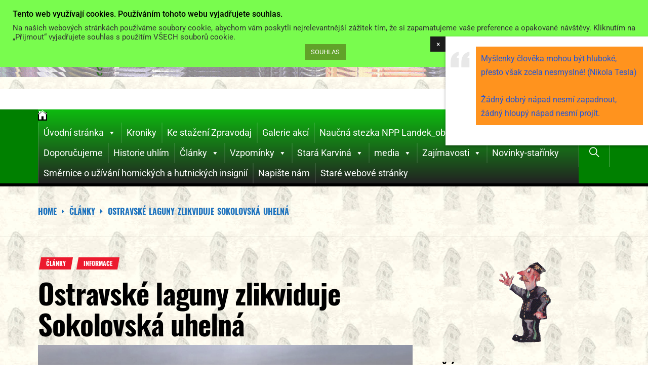

--- FILE ---
content_type: text/html; charset=utf-8
request_url: https://www.google.com/recaptcha/api2/aframe
body_size: 265
content:
<!DOCTYPE HTML><html><head><meta http-equiv="content-type" content="text/html; charset=UTF-8"></head><body><script nonce="2baH4odfu-j1uy1iSc4HLA">/** Anti-fraud and anti-abuse applications only. See google.com/recaptcha */ try{var clients={'sodar':'https://pagead2.googlesyndication.com/pagead/sodar?'};window.addEventListener("message",function(a){try{if(a.source===window.parent){var b=JSON.parse(a.data);var c=clients[b['id']];if(c){var d=document.createElement('img');d.src=c+b['params']+'&rc='+(localStorage.getItem("rc::a")?sessionStorage.getItem("rc::b"):"");window.document.body.appendChild(d);sessionStorage.setItem("rc::e",parseInt(sessionStorage.getItem("rc::e")||0)+1);localStorage.setItem("rc::h",'1768835954543');}}}catch(b){}});window.parent.postMessage("_grecaptcha_ready", "*");}catch(b){}</script></body></html>

--- FILE ---
content_type: text/css
request_url: https://www.hornicky-klub.info/wp-content/uploads/otwcache/otw_components_css_0_88cdc3e97b49d0366217a10cc4a9d2e9.css?ver=1.5
body_size: 22214
content:
/* font-face */
@font-face {
  font-family: "GeneralFoundicons";
  src: url("https://www.hornicky-klub.info/wp-content/plugins/popping-content-light//include/otw_components/otw_overlay_shortcode/fonts/general_foundicons.eot");
  src: url("https://www.hornicky-klub.info/wp-content/plugins/popping-content-light//include/otw_components/otw_overlay_shortcode/fonts/general_foundicons.eot?#iefix") format("embedded-opentype"), url("https://www.hornicky-klub.info/wp-content/plugins/popping-content-light//include/otw_components/otw_overlay_shortcode/fonts/general_foundicons.woff") format("woff"), url("https://www.hornicky-klub.info/wp-content/plugins/popping-content-light//include/otw_components/otw_overlay_shortcode/fonts/general_foundicons.ttf") format("truetype"), url("https://www.hornicky-klub.info/wp-content/plugins/popping-content-light//include/otw_components/otw_overlay_shortcode/fonts/general_foundicons.svg#GeneralFoundicons") format("svg");
  font-weight: normal;
  font-style: normal;
}

/* global foundicon styles */
[class*="foundicon-"] {
  display: inline;
  width: auto;
  height: auto;
  line-height: inherit;
  vertical-align: baseline;
  background-image: none;
  background-position: 0 0;
  background-repeat: repeat;
}

[class*="foundicon-"]:before {
  font-family: "GeneralFoundicons";
  font-weight: normal;
  font-style: normal;
  text-decoration: inherit;
}

/* icons */
.foundicon-settings:before {
  content: "\f000";
}

.foundicon-heart:before {
  content: "\f001";
}

.foundicon-star:before {
  content: "\f002";
}

.foundicon-plus:before {
  content: "\f003";
}

.foundicon-minus:before {
  content: "\f004";
}

.foundicon-checkmark:before {
  content: "\f005";
}

.foundicon-remove:before {
  content: "\f006";
}

.foundicon-mail:before {
  content: "\f007";
}

.foundicon-calendar:before {
  content: "\f008";
}

.foundicon-page:before {
  content: "\f009";
}

.foundicon-tools:before {
  content: "\f00a";
}

.foundicon-globe:before {
  content: "\f00b";
}

.foundicon-home:before {
  content: "\f00c";
}

.foundicon-quote:before {
  content: "\f00d";
}

.foundicon-people:before {
  content: "\f00e";
}

.foundicon-monitor:before {
  content: "\f00f";
}

.foundicon-laptop:before {
  content: "\f010";
}

.foundicon-phone:before {
  content: "\f011";
}

.foundicon-cloud:before {
  content: "\f012";
}

.foundicon-error:before {
  content: "\f013";
}

.foundicon-right-arrow:before {
  content: "\f014";
}

.foundicon-left-arrow:before {
  content: "\f015";
}

.foundicon-up-arrow:before {
  content: "\f016";
}

.foundicon-down-arrow:before {
  content: "\f017";
}

.foundicon-trash:before {
  content: "\f018";
}

.foundicon-add-doc:before {
  content: "\f019";
}

.foundicon-edit:before {
  content: "\f01a";
}

.foundicon-lock:before {
  content: "\f01b";
}

.foundicon-unlock:before {
  content: "\f01c";
}

.foundicon-refresh:before {
  content: "\f01d";
}

.foundicon-paper-clip:before {
  content: "\f01e";
}

.foundicon-video:before {
  content: "\f01f";
}

.foundicon-photo:before {
  content: "\f020";
}

.foundicon-graph:before {
  content: "\f021";
}

.foundicon-idea:before {
  content: "\f022";
}

.foundicon-mic:before {
  content: "\f023";
}

.foundicon-cart:before {
  content: "\f024";
}

.foundicon-address-book:before {
  content: "\f025";
}

.foundicon-compass:before {
  content: "\f026";
}

.foundicon-flag:before {
  content: "\f027";
}

.foundicon-location:before {
  content: "\f028";
}

.foundicon-clock:before {
  content: "\f029";
}

.foundicon-folder:before {
  content: "\f02a";
}

.foundicon-inbox:before {
  content: "\f02b";
}

.foundicon-website:before {
  content: "\f02c";
}

.foundicon-smiley:before {
  content: "\f02d";
}

.foundicon-search:before {
  content: "\f02e";
}

/* font-face */
@font-face {
  font-family: "SocialFoundicons";
  src: url("https://www.hornicky-klub.info/wp-content/plugins/popping-content-light//include/otw_components/otw_overlay_shortcode/fonts/social_foundicons.eot");
  src: url("https://www.hornicky-klub.info/wp-content/plugins/popping-content-light//include/otw_components/otw_overlay_shortcode/fonts/social_foundicons.eot?#iefix") format("embedded-opentype"), url("https://www.hornicky-klub.info/wp-content/plugins/popping-content-light//include/otw_components/otw_overlay_shortcode/fonts/social_foundicons.woff") format("woff"), url("https://www.hornicky-klub.info/wp-content/plugins/popping-content-light//include/otw_components/otw_overlay_shortcode/fonts/social_foundicons.ttf") format("truetype"), url("https://www.hornicky-klub.info/wp-content/plugins/popping-content-light//include/otw_components/otw_overlay_shortcode/fonts/social_foundicons.svg#SocialFoundicons") format("svg");
  font-weight: normal;
  font-style: normal;
}

/* global foundicon styles */
[class*="foundicon-"] {
  display: inline;
  width: auto;
  height: auto;
  line-height: inherit;
  vertical-align: baseline;
  background-image: none;
  background-position: 0 0;
  background-repeat: repeat;
}

[class*="foundicon-"]:before {
  font-family: "SocialFoundicons";
  font-weight: normal;
  font-style: normal;
  text-decoration: inherit;
}

/* icons */
.foundicon-thumb-up:before {
  content: "\f000";
}

.foundicon-thumb-down:before {
  content: "\f001";
}

.foundicon-rss:before {
  content: "\f002";
}

.foundicon-facebook:before {
  content: "\f003";
}

.foundicon-twitter:before {
  content: "\f004";
}

.foundicon-pinterest:before {
  content: "\f005";
}

.foundicon-github:before {
  content: "\f006";
}

.foundicon-path:before {
  content: "\f007";
}

.foundicon-linkedin:before {
  content: "\f008";
}

.foundicon-dribbble:before {
  content: "\f009";
}

.foundicon-stumble-upon:before {
  content: "\f00a";
}

.foundicon-behance:before {
  content: "\f00b";
}

.foundicon-reddit:before {
  content: "\f00c";
}

.foundicon-google-plus:before {
  content: "\f00d";
}

.foundicon-youtube:before {
  content: "\f00e";
}

.foundicon-vimeo:before {
  content: "\f00f";
}

.foundicon-flickr:before {
  content: "\f010";
}

.foundicon-slideshare:before {
  content: "\f011";
}

.foundicon-picassa:before {
  content: "\f012";
}

.foundicon-skype:before {
  content: "\f013";
}

.foundicon-steam:before {
  content: "\f014";
}

.foundicon-instagram:before {
  content: "\f015";
}

.foundicon-foursquare:before {
  content: "\f016";
}

.foundicon-delicious:before {
  content: "\f017";
}

.foundicon-chat:before {
  content: "\f018";
}

.foundicon-torso:before {
  content: "\f019";
}

.foundicon-tumblr:before {
  content: "\f01a";
}

.foundicon-video-chat:before {
  content: "\f01b";
}

.foundicon-digg:before {
  content: "\f01c";
}

.foundicon-wordpress:before {
  content: "\f01d";
}

/*! jQuery UI - v1.9.1 - 2012-11-15
* http://jqueryui.com
* Includes: jquery.ui.core.css, jquery.ui.resizable.css, jquery.ui.selectable.css, jquery.ui.accordion.css, jquery.ui.autocomplete.css, jquery.ui.button.css, jquery.ui.datepicker.css, jquery.ui.dialog.css, jquery.ui.menu.css, jquery.ui.progressbar.css, jquery.ui.slider.css, jquery.ui.spinner.css, jquery.ui.tabs.css, jquery.ui.tooltip.css
* Copyright (c) 2012 jQuery Foundation and other contributors Licensed MIT */

/* Layout helpers
----------------------------------*/
.ui-helper-hidden { display: none; }
.ui-helper-hidden-accessible { position: absolute !important; clip: rect(1px 1px 1px 1px); clip: rect(1px,1px,1px,1px); }
.ui-helper-reset { margin: 0; padding: 0; border: 0; outline: 0; line-height: 1.3; text-decoration: none; font-size: 16px; list-style: none; }
.ui-helper-clearfix:before, .ui-helper-clearfix:after { content: ""; display: table; }
.ui-helper-clearfix:after { clear: both; }
.ui-helper-clearfix { zoom: 1; }
.ui-helper-zfix { width: 100%; height: 100%; top: 0; left: 0; position: absolute; opacity: 0; filter:Alpha(Opacity=0); }


/* Interaction Cues
----------------------------------*/
.ui-state-disabled { cursor: default !important; }


/* Icons
----------------------------------*/

/* states and images */
.ui-icon { display: block; text-indent: -99999px; overflow: hidden; background-repeat: no-repeat; }


/* Misc visuals
----------------------------------*/

/* Overlays */
.ui-widget-overlay { position: absolute; top: 0; left: 0; width: 100%; height: 100%; }
.ui-resizable { position: relative;}
.ui-resizable-handle { position: absolute;font-size: 0.1px; display: block; }
.ui-resizable-disabled .ui-resizable-handle, .ui-resizable-autohide .ui-resizable-handle { display: none; }
.ui-resizable-n { cursor: n-resize; height: 7px; width: 100%; top: -5px; left: 0; }
.ui-resizable-s { cursor: s-resize; height: 7px; width: 100%; bottom: -5px; left: 0; }
.ui-resizable-e { cursor: e-resize; width: 7px; right: -5px; top: 0; height: 100%; }
.ui-resizable-w { cursor: w-resize; width: 7px; left: -5px; top: 0; height: 100%; }
.ui-resizable-se { cursor: se-resize; width: 12px; height: 12px; right: 1px; bottom: 1px; }
.ui-resizable-sw { cursor: sw-resize; width: 9px; height: 9px; left: -5px; bottom: -5px; }
.ui-resizable-nw { cursor: nw-resize; width: 9px; height: 9px; left: -5px; top: -5px; }
.ui-resizable-ne { cursor: ne-resize; width: 9px; height: 9px; right: -5px; top: -5px;}.ui-selectable-helper { position: absolute; z-index: 100; border:1px dotted black; }
.ui-accordion .ui-accordion-header { display: block; cursor: pointer; position: relative; margin-top: 2px; padding: .5em .5em .5em .7em; zoom: 1; }
.ui-accordion .ui-accordion-icons { padding-left: 2.2em; }
.ui-accordion .ui-accordion-noicons { padding-left: .7em; }
.ui-accordion .ui-accordion-icons .ui-accordion-icons { padding-left: 2.2em; }
.ui-accordion .ui-accordion-header .ui-accordion-header-icon { position: absolute; right: 18px; top: 50%; margin-top: -11px; }
.ui-accordion .ui-accordion-content { padding: 1em 2.2em; border-top: 0; overflow: auto; zoom: 1; }
.ui-autocomplete {
	position: absolute;
	top: 0; /* #8656 */
	cursor: default;
}

/* workarounds */
* html .ui-autocomplete { width:1px; } /* without this, the menu expands to 100% in IE6 */
.ui-button { display: inline-block; position: relative; padding: 0; margin-right: .1em; cursor: pointer; text-align: center; zoom: 1; overflow: visible; } /* the overflow property removes extra width in IE */
.ui-button, .ui-button:link, .ui-button:visited, .ui-button:hover, .ui-button:active { text-decoration: none; }
.ui-button-icon-only { width: 2.2em; } /* to make room for the icon, a width needs to be set here */
button.ui-button-icon-only { width: 2.4em; } /* button elements seem to need a little more width */
.ui-button-icons-only { width: 3.4em; }
button.ui-button-icons-only { width: 3.7em; }

/*button text element */
.ui-button .ui-button-text { display: block; line-height: 1.4;  }
.ui-button-text-only .ui-button-text { padding: .4em 1em; }
.ui-button-icon-only .ui-button-text, .ui-button-icons-only .ui-button-text { padding: .4em; text-indent: -9999999px; }
.ui-button-text-icon-primary .ui-button-text, .ui-button-text-icons .ui-button-text { padding: .4em 1em .4em 2.1em; }
.ui-button-text-icon-secondary .ui-button-text, .ui-button-text-icons .ui-button-text { padding: .4em 2.1em .4em 1em; }
.ui-button-text-icons .ui-button-text { padding-left: 2.1em; padding-right: 2.1em; }
/* no icon support for input elements, provide padding by default */
input.ui-button { padding: .4em 1em; }

/*button icon element(s) */
.ui-button-icon-only .ui-icon, .ui-button-text-icon-primary .ui-icon, .ui-button-text-icon-secondary .ui-icon, .ui-button-text-icons .ui-icon, .ui-button-icons-only .ui-icon { position: absolute; top: 50%; margin-top: -8px; }
.ui-button-icon-only .ui-icon { left: 50%; margin-left: -8px; }
.ui-button-text-icon-primary .ui-button-icon-primary, .ui-button-text-icons .ui-button-icon-primary, .ui-button-icons-only .ui-button-icon-primary { left: .5em; }
.ui-button-text-icon-secondary .ui-button-icon-secondary, .ui-button-text-icons .ui-button-icon-secondary, .ui-button-icons-only .ui-button-icon-secondary { right: .5em; }
.ui-button-text-icons .ui-button-icon-secondary, .ui-button-icons-only .ui-button-icon-secondary { right: .5em; }

/*button sets*/
.ui-buttonset { margin-right: 7px; }
.ui-buttonset .ui-button { margin-left: 0; margin-right: -.3em; }

/* workarounds */
button.ui-button::-moz-focus-inner { border: 0; padding: 0; } /* reset extra padding in Firefox */
.ui-datepicker { width: 17em; padding: .2em .2em 0; display: none; }
.ui-datepicker .ui-datepicker-header { position:relative; padding:.2em 0; }
.ui-datepicker .ui-datepicker-prev, .ui-datepicker .ui-datepicker-next { position:absolute; top: 2px; width: 1.8em; height: 1.8em; }
.ui-datepicker .ui-datepicker-prev-hover, .ui-datepicker .ui-datepicker-next-hover { top: 1px; }
.ui-datepicker .ui-datepicker-prev { left:2px; }
.ui-datepicker .ui-datepicker-next { right:2px; }
.ui-datepicker .ui-datepicker-prev-hover { left:1px; }
.ui-datepicker .ui-datepicker-next-hover { right:1px; }
.ui-datepicker .ui-datepicker-prev span, .ui-datepicker .ui-datepicker-next span { display: block; position: absolute; left: 50%; margin-left: -8px; top: 50%; margin-top: -8px;  }
.ui-datepicker .ui-datepicker-title { margin: 0 2.3em; line-height: 1.8em; text-align: center; }
.ui-datepicker .ui-datepicker-title select { font-size:1em; margin:1px 0; }
.ui-datepicker select.ui-datepicker-month-year {width: 100%;}
.ui-datepicker select.ui-datepicker-month,
.ui-datepicker select.ui-datepicker-year { width: 49%;}
.ui-datepicker table {width: 100%; font-size: .9em; border-collapse: collapse; margin:0 0 .4em; }
.ui-datepicker th { padding: .7em .3em; text-align: center; font-weight: bold; border: 0;  }
.ui-datepicker td { border: 0; padding: 1px; }
.ui-datepicker td span, .ui-datepicker td a { display: block; padding: .2em; text-align: right; text-decoration: none; }
.ui-datepicker .ui-datepicker-buttonpane { background-image: none; margin: .7em 0 0 0; padding:0 .2em; border-left: 0; border-right: 0; border-bottom: 0; }
.ui-datepicker .ui-datepicker-buttonpane button { float: right; margin: .5em .2em .4em; cursor: pointer; padding: .2em .6em .3em .6em; width:auto; overflow:visible; }
.ui-datepicker .ui-datepicker-buttonpane button.ui-datepicker-current { float:left; }

/* with multiple calendars */
.ui-datepicker.ui-datepicker-multi { width:auto; }
.ui-datepicker-multi .ui-datepicker-group { float:left; }
.ui-datepicker-multi .ui-datepicker-group table { width:95%; margin:0 auto .4em; }
.ui-datepicker-multi-2 .ui-datepicker-group { width:50%; }
.ui-datepicker-multi-3 .ui-datepicker-group { width:33.3%; }
.ui-datepicker-multi-4 .ui-datepicker-group { width:25%; }
.ui-datepicker-multi .ui-datepicker-group-last .ui-datepicker-header { border-left-width:0; }
.ui-datepicker-multi .ui-datepicker-group-middle .ui-datepicker-header { border-left-width:0; }
.ui-datepicker-multi .ui-datepicker-buttonpane { clear:left; }
.ui-datepicker-row-break { clear:both; width:100%; font-size:0em; }

/* RTL support */
.ui-datepicker-rtl { direction: rtl; }
.ui-datepicker-rtl .ui-datepicker-prev { right: 2px; left: auto; }
.ui-datepicker-rtl .ui-datepicker-next { left: 2px; right: auto; }
.ui-datepicker-rtl .ui-datepicker-prev:hover { right: 1px; left: auto; }
.ui-datepicker-rtl .ui-datepicker-next:hover { left: 1px; right: auto; }
.ui-datepicker-rtl .ui-datepicker-buttonpane { clear:right; }
.ui-datepicker-rtl .ui-datepicker-buttonpane button { float: left; }
.ui-datepicker-rtl .ui-datepicker-buttonpane button.ui-datepicker-current { float:right; }
.ui-datepicker-rtl .ui-datepicker-group { float:right; }
.ui-datepicker-rtl .ui-datepicker-group-last .ui-datepicker-header { border-right-width:0; border-left-width:1px; }
.ui-datepicker-rtl .ui-datepicker-group-middle .ui-datepicker-header { border-right-width:0; border-left-width:1px; }

/* IE6 IFRAME FIX (taken from datepicker 1.5.3 */
.ui-datepicker-cover {
    position: absolute; /*must have*/
    z-index: -1; /*must have*/
    filter: mask(); /*must have*/
    top: -4px; /*must have*/
    left: -4px; /*must have*/
    width: 200px; /*must have*/
    height: 200px; /*must have*/
}.ui-dialog { position: absolute; padding: .2em; width: 300px; overflow: hidden; }
.ui-dialog .ui-dialog-titlebar { padding: .4em 1em; position: relative;  }
.ui-dialog .ui-dialog-title { float: left; margin: .1em 16px .1em 0; }
.ui-dialog .ui-dialog-titlebar-close { position: absolute; right: .3em; top: 50%; width: 19px; margin: -10px 0 0 0; padding: 1px; height: 18px; }
.ui-dialog .ui-dialog-titlebar-close span { display: block; margin: 1px; }
.ui-dialog .ui-dialog-titlebar-close:hover, .ui-dialog .ui-dialog-titlebar-close:focus { padding: 0; }
.ui-dialog .ui-dialog-content { position: relative; border: 0; padding: .5em 1em; background: none; overflow: auto; zoom: 1; }
.ui-dialog .ui-dialog-buttonpane { text-align: left; border-width: 1px 0 0 0; background-image: none; margin: .5em 0 0 0; padding: .3em 1em .5em .4em; }
.ui-dialog .ui-dialog-buttonpane .ui-dialog-buttonset { float: right; }
.ui-dialog .ui-dialog-buttonpane button { margin: .5em .4em .5em 0; cursor: pointer; }
.ui-dialog .ui-resizable-se { width: 14px; height: 14px; right: 3px; bottom: 3px; }
.ui-draggable .ui-dialog-titlebar { cursor: move; }
.ui-menu { list-style:none; padding: 2px; margin: 0; display:block; outline: none; }
.ui-menu .ui-menu { margin-top: -3px; position: absolute; }
.ui-menu .ui-menu-item { margin: 0; padding: 0; zoom: 1; width: 100%; }
.ui-menu .ui-menu-divider { margin: 5px -2px 5px -2px; height: 0; font-size: 0; line-height: 0; border-width: 1px 0 0 0; }
.ui-menu .ui-menu-item a { text-decoration: none; display: block; padding: 2px .4em; line-height: 1.5; zoom: 1; font-weight: normal; }
.ui-menu .ui-menu-item a.ui-state-focus,
.ui-menu .ui-menu-item a.ui-state-active { font-weight: normal; margin: -1px; }

.ui-menu .ui-state-disabled { font-weight: normal; margin: .4em 0 .2em; line-height: 1.5; }
.ui-menu .ui-state-disabled a { cursor: default; }

/* icon support */
.ui-menu-icons { position: relative; }
.ui-menu-icons .ui-menu-item a { position: relative; padding-left: 2em; }

/* left-aligned */
.ui-menu .ui-icon { position: absolute; top: .2em; left: .2em; }

/* right-aligned */
.ui-menu .ui-menu-icon { position: static; float: right; }
.ui-progressbar { height:2em; text-align: left; overflow: hidden; }
.ui-progressbar .ui-progressbar-value {margin: -1px; height:100%; }.ui-slider { position: relative; text-align: left; }
.ui-slider .ui-slider-handle { position: absolute; z-index: 2; width: 1.2em; height: 1.2em; cursor: default; }
.ui-slider .ui-slider-range { position: absolute; z-index: 1; font-size: .7em; display: block; border: 0; background-position: 0 0; }

.ui-slider-horizontal { height: .8em; }
.ui-slider-horizontal .ui-slider-handle { top: -.3em; margin-left: -.6em; }
.ui-slider-horizontal .ui-slider-range { top: 0; height: 100%; }
.ui-slider-horizontal .ui-slider-range-min { left: 0; }
.ui-slider-horizontal .ui-slider-range-max { right: 0; }

.ui-slider-vertical { width: .8em; height: 100px; }
.ui-slider-vertical .ui-slider-handle { left: -.3em; margin-left: 0; margin-bottom: -.6em; }
.ui-slider-vertical .ui-slider-range { left: 0; width: 100%; }
.ui-slider-vertical .ui-slider-range-min { bottom: 0; }
.ui-slider-vertical .ui-slider-range-max { top: 0; }.ui-spinner { position:relative; display: inline-block; overflow: hidden; padding: 0; vertical-align: middle; }
.ui-spinner-input { border: none; background: none; padding: 0; margin: .2em 0; vertical-align: middle; margin-left: .4em; margin-right: 22px; }
.ui-spinner-button { width: 16px; height: 50%; font-size: .5em; padding: 0; margin: 0; text-align: center; position: absolute; cursor: default; display: block; overflow: hidden; right: 0; }
.ui-spinner a.ui-spinner-button { border-top: none; border-bottom: none; border-right: none; } /* more specificity required here to overide default borders */
.ui-spinner .ui-icon { position: absolute; margin-top: -8px; top: 50%; left: 0; } /* vertical centre icon */
.ui-spinner-up { top: 0; }
.ui-spinner-down { bottom: 0; }

/* TR overrides */
.ui-spinner .ui-icon-triangle-1-s {
	/* need to fix icons sprite */
	background-position:-65px -16px;
}
.ui-tabs { position: relative; padding: .2em; zoom: 1; } /* position: relative prevents IE scroll bug (element with position: relative inside container with overflow: auto appear as "fixed") */
.ui-tabs .ui-tabs-nav { margin: 0; padding: .2em .2em 0; }
.ui-tabs .ui-tabs-nav li { list-style: none; float: left; position: relative; top: 0; margin: 1px .2em 0 0; border-bottom: 0; padding: 0; white-space: nowrap; }
.ui-tabs .ui-tabs-nav li a { float: left; padding: .5em 1em; text-decoration: none; }
.ui-tabs .ui-tabs-nav li.ui-tabs-active { margin-bottom: -1px; padding-bottom: 1px; }
.ui-tabs .ui-tabs-nav li.ui-tabs-active a, .ui-tabs .ui-tabs-nav li.ui-state-disabled a, .ui-tabs .ui-tabs-nav li.ui-tabs-loading a { cursor: text; }
.ui-tabs .ui-tabs-nav li a, .ui-tabs-collapsible .ui-tabs-nav li.ui-tabs-active a { cursor: pointer; } /* first selector in group seems obsolete, but required to overcome bug in Opera applying cursor: text overall if defined elsewhere... */
.ui-tabs .ui-tabs-panel { display: block; border-width: 0; padding: 1em 1.4em; background: none; }
.ui-tooltip {
	padding: 8px;
	position: absolute;
	z-index: 9999;
	max-width: 300px;
	-webkit-box-shadow: 0 0 5px #aaa;
	box-shadow: 0 0 5px #aaa;
}
/* Fades and background-images don't work well together in IE6, drop the image */
* html .ui-tooltip {
	background-image: none;
}
body .ui-tooltip { border-width: 2px; }

/* The Grid ---------------------- */
.otw-row, .otw-columns, .block-grid, .block-grid > li {
  -webkit-box-sizing: border-box;
  -moz-box-sizing: border-box;
  box-sizing: border-box;
}

.otw-row {
  max-width: 100%;
  margin: 0 auto;
}
.otw-row .otw-row {
  width: auto;
  max-width: none;
  margin: 0 -10px;
}
.otw-row.otw-collapse .otw-column, .otw-row.otw-collapse .otw-columns {
  padding: 0;
}
.otw-row .otw-row {
  width: auto;
  max-width: none;
  min-width: 0;
  margin: 0 -10px;
}
.otw-row .otw-row.otw-collapse {
  margin: 0;
}

.otw-column, .otw-columns {
  float: left;
  min-height: 1px;
  padding: 0 10px;
  position: relative;
}
.otw-column.centered, .otw-columns.centered {
  float: none;
  margin: 0 auto;
}

[class*="otw-column"] + [class*="otw-column"]:last-child {
  float: right;
}

[class*="otw-column"] + [class*="otw-column"].end {
  float: left;
}

.otw-one, .otw-row .otw-one {
  width: 4.16667%;
}

.otw-two, .otw-row .otw-two {
  width: 8.33333%;
}

.otw-three, .otw-row .otw-three {
  width: 12.5%;
}

.otw-four, .otw-row .otw-four {
  width: 16.6%;
}

.otw-five, .otw-row .otw-five {
  width: 20.83333%;
}

.otw-six, .otw-row .otw-six {
  width: 25%;
}

.otw-seven, .otw-row .otw-seven {
  width: 29.16667%;
}

.otw-eight, .otw-row .otw-eight {
  width: 33.33333%;
}

.otw-nine, .otw-row .otw-nine {
  width: 37.5%;
}

.otw-ten, .otw-row .otw-ten {
  width: 41.66667%;
}

.otw-eleven, .otw-row .otw-eleven {
  width: 45.83333%;
}

.otw-twelve, .otw-row .otw-twelve {
  width: 50%;
}

.otw-thirteen, .otw-row .otw-thirteen {
  width: 54.16667%;
}

.otw-fourteen, .otw-row .otw-fourteen {
  width: 58.33333%;
}

.otw-fifteen, .otw-row .otw-fifteen {
  width: 62.5%;
}

.otw-sixteen, .otw-row .otw-sixteen {
  width: 66.66667%;
}

.otw-seventeen, .otw-row .otw-seventeen {
  width: 70.83333%;
}

.otw-eighteen, .otw-row .otw-eighteen {
  width: 75%;
}

.otw-nineteen, .otw-row .otw-nineteen {
  width: 79.16667%;
}

.otw-twenty, .otw-row .otw-twenty {
  width: 83.33333%;
}

.otw-twentyone, .otw-row .otw-twentyone {
  width: 87.5%;
}

.otw-twentytwo, .otw-row .otw-twentytwo {
  width: 91.66667%;
}

.otw-twentythree, .otw-row .otw-twentythree {
  width: 95.83333%;
}

.otw-twentyfour, .otw-row .otw-twentyfour {
  width: 100%;
}

.otw-row .otw-offset-by-one {
  margin-left: 4.16667%;
}

.otw-row .otw-offset-by-two {
  margin-left: 8.33333%;
}

.otw-row .otw-offset-by-three {
  margin-left: 12.5%;
}

.otw-row .otw-offset-by-four {
  margin-left: 16.66667%;
}

.otw-row .otw-offset-by-five {
  margin-left: 20.83333%;
}

.otw-row .otw-offset-by-six {
  margin-left: 25%;
}

.otw-row .otw-offset-by-seven {
  margin-left: 29.16667%;
}

.otw-row .otw-offset-by-eight {
  margin-left: 33.33333%;
}

.otw-row .otw-offset-by-nine {
  margin-left: 37.5%;
}

.otw-row .otw-offset-by-ten {
  margin-left: 41.66667%;
}

.otw-row .otw-offset-by-eleven {
  margin-left: 45.83333%;
}

.otw-row .otw-offset-by-twelve {
  margin-left: 50%;
}

.otw-row .otw-offset-by-thirteen {
  margin-left: 54.16667%;
}

.otw-row .otw-offset-by-fourteen {
  margin-left: 58.33333%;
}

.otw-row .otw-offset-by-fifteen {
  margin-left: 62.5%;
}

.otw-row .otw-offset-by-sixteen {
  margin-left: 66.66667%;
}

.otw-row .otw-offset-by-seventeen {
  margin-left: 70.83333%;
}

.otw-row .otw-offset-by-eighteen {
  margin-left: 75%;
}

.otw-row .otw-offset-by-nineteen {
  margin-left: 79.16667%;
}

.otw-row .otw-offset-by-twenty {
  margin-left: 83.33333%;
}

.otw-row .otw-offset-by-twentyone {
  margin-left: 87.5%;
}

.otw-row .otw-offset-by-twentytwo {
  margin-left: 91.66667%;
}

.otw-push-two {
  left: 8.33333%;
}

.otw-pull-two {
  right: 8.33333%;
}

.otw-push-three {
  left: 12.5%;
}

.otw-pull-three {
  right: 12.5%;
}

.otw-push-four {
  left: 16.66667%;
}

.otw-pull-four {
  right: 16.66667%;
}

.otw-push-five {
  left: 20.83333%;
}

.otw-pull-five {
  right: 20.83333%;
}

.otw-push-six {
  left: 25%;
}

.otw-pull-six {
  right: 25%;
}

.otw-push-seven {
  left: 29.16667%;
}

.otw-pull-seven {
  right: 29.16667%;
}

.otw-push-eight {
  left: 33.33333%;
}

.otw-pull-eight {
  right: 33.33333%;
}

.otw-push-nine {
  left: 37.5%;
}

.otw-pull-nine {
  right: 37.5%;
}

.otw-push-ten {
  left: 41.66667%;
}

.otw-pull-ten {
  right: 41.66667%;
}

.otw-push-eleven {
  left: 45.83333%;
}

.otw-pull-eleven {
  right: 45.83333%;
}

.otw-push-twelve {
  left: 50%;
}

.otw-pull-twelve {
  right: 50%;
}

.otw-push-thirteen {
  left: 54.16667%;
}

.otw-pull-thirteen {
  right: 54.16667%;
}

.otw-push-fourteen {
  left: 58.33333%;
}

.otw-pull-fourteen {
  right: 58.33333%;
}

.otw-push-fifteen {
  left: 62.5%;
}

.otw-pull-fifteen {
  right: 62.5%;
}

.otw-push-sixteen {
  left: 66.66667%;
}

.otw-pull-sixteen {
  right: 66.66667%;
}

.otw-push-seventeen {
  left: 70.83333%;
}

.otw-pull-seventeen {
  right: 70.83333%;
}

.otw-push-eighteen {
  left: 75%;
}

.otw-pull-eighteen {
  right: 75%;
}

.otw-push-nineteen {
  left: 79.16667%;
}

.otw-pull-nineteen {
  right: 79.16667%;
}

.otw-push-twenty {
  left: 83.33333%;
}

.otw-pull-twenty {
  right: 83.33333%;
}

.otw-push-twentyone {
  left: 87.5%;
}

.otw-pull-twentyone {
  right: 87.5%;
}

.otw-push-twentytwo {
  left: 91.66667%;
}

.otw-pull-twentytwo {
  right: 91.66667%;
}

#map_canvas img, .map_canvas img {
  max-width: none!important;
}

/* Nicolas Gallagher's micro clearfix */
.otw-row {
  *zoom: 1;
}
.otw-row:before, .otw-row:after {
  content: " ";
  display: table;
}
.otw-row:after {
  clear: both;
}

/* Block Grids ---------------------- */
/* These are 2-up, 3-up, 4-up and 5-up ULs, suited
for repeating blocks of content. Add 'mobile' to
them to switch them just like the layout grid
(one item per line) on phones

For IE7/8 compatibility block-grid items need to be
the same height. You can optionally uncomment the
lines below to support arbitrary height, but know
that IE7/8 do not support :nth-child.
-------------------------------------------------- */
.block-grid {
  display: block;
  overflow: hidden;
  padding: 0;
}
.block-grid > li {
  display: block;
  height: auto;
  float: left;
}
.block-grid.one-up {
  /* More unified spacing between blocks
  @if $i == 1 { margin: 0; }
  @if $i == 2 { margin: 0 -15px; }
  @if $i == 3 { margin: 0 -12px; }
  @if $i == 4 { margin: 0 -10px; }
  @else { margin: 0 -8px; }
  */
  margin: 0 -10px;
}
.block-grid.one-up > li {
  width: 100%;
  /* More unified spacing between blocks
  @if $i == 1 { padding: 0 0 15px; }
  @if $i == 2 { padding: 0 15px 15px; }
  @if $i == 3 { padding: 0 12px 12px; }
  @if $i == 4 { padding: 0 10px 10px; }
  @else { padding: 0 8px 8px; }
  */
  padding: 0 10px 10px;
}
.block-grid.two-up {
  /* More unified spacing between blocks
  @if $i == 1 { margin: 0; }
  @if $i == 2 { margin: 0 -15px; }
  @if $i == 3 { margin: 0 -12px; }
  @if $i == 4 { margin: 0 -10px; }
  @else { margin: 0 -8px; }
  */
  margin: 0 -10px;
}
.block-grid.two-up > li {
  width: 50%;
  /* More unified spacing between blocks
  @if $i == 1 { padding: 0 0 15px; }
  @if $i == 2 { padding: 0 15px 15px; }
  @if $i == 3 { padding: 0 12px 12px; }
  @if $i == 4 { padding: 0 10px 10px; }
  @else { padding: 0 8px 8px; }
  */
  padding: 0 10px 10px;
}
.block-grid.two-up > li:nth-child(2n+1) {
  clear: both;
}
.block-grid.three-up {
  /* More unified spacing between blocks
  @if $i == 1 { margin: 0; }
  @if $i == 2 { margin: 0 -15px; }
  @if $i == 3 { margin: 0 -12px; }
  @if $i == 4 { margin: 0 -10px; }
  @else { margin: 0 -8px; }
  */
  margin: 0 -10px;
}
.block-grid.three-up > li {
  width: 33.33333%;
  /* More unified spacing between blocks
  @if $i == 1 { padding: 0 0 15px; }
  @if $i == 2 { padding: 0 15px 15px; }
  @if $i == 3 { padding: 0 12px 12px; }
  @if $i == 4 { padding: 0 10px 10px; }
  @else { padding: 0 8px 8px; }
  */
  padding: 0 10px 10px;
}
.block-grid.three-up > li:nth-child(3n+1) {
  clear: both;
}
.block-grid.four-up {
  /* More unified spacing between blocks
  @if $i == 1 { margin: 0; }
  @if $i == 2 { margin: 0 -15px; }
  @if $i == 3 { margin: 0 -12px; }
  @if $i == 4 { margin: 0 -10px; }
  @else { margin: 0 -8px; }
  */
  margin: 0 -10px;
}
.block-grid.four-up > li {
  width: 25%;
  /* More unified spacing between blocks
  @if $i == 1 { padding: 0 0 15px; }
  @if $i == 2 { padding: 0 15px 15px; }
  @if $i == 3 { padding: 0 12px 12px; }
  @if $i == 4 { padding: 0 10px 10px; }
  @else { padding: 0 8px 8px; }
  */
  padding: 0 10px 10px;
}
.block-grid.four-up > li:nth-child(4n+1) {
  clear: both;
}
.block-grid.five-up {
  /* More unified spacing between blocks
  @if $i == 1 { margin: 0; }
  @if $i == 2 { margin: 0 -15px; }
  @if $i == 3 { margin: 0 -12px; }
  @if $i == 4 { margin: 0 -10px; }
  @else { margin: 0 -8px; }
  */
  margin: 0 -10px;
}
.block-grid.five-up > li {
  width: 20%;
  /* More unified spacing between blocks
  @if $i == 1 { padding: 0 0 15px; }
  @if $i == 2 { padding: 0 15px 15px; }
  @if $i == 3 { padding: 0 12px 12px; }
  @if $i == 4 { padding: 0 10px 10px; }
  @else { padding: 0 8px 8px; }
  */
  padding: 0 10px 10px;
}
.block-grid.five-up > li:nth-child(5n+1) {
  clear: both;
}
.block-grid.six-up {
  /* More unified spacing between blocks
  @if $i == 1 { margin: 0; }
  @if $i == 2 { margin: 0 -15px; }
  @if $i == 3 { margin: 0 -12px; }
  @if $i == 4 { margin: 0 -10px; }
  @else { margin: 0 -8px; }
  */
  margin: 0 -10px;
}
.block-grid.six-up > li {
  width: 16.66667%;
  /* More unified spacing between blocks
  @if $i == 1 { padding: 0 0 15px; }
  @if $i == 2 { padding: 0 15px 15px; }
  @if $i == 3 { padding: 0 12px 12px; }
  @if $i == 4 { padding: 0 10px 10px; }
  @else { padding: 0 8px 8px; }
  */
  padding: 0 10px 10px;
}
.block-grid.six-up > li:nth-child(6n+1) {
  clear: both;
}


.otw-hide-label,
.otw-show-label {
  color: #fff;
  font-size: 12px;
  margin-bottom: 0;
  padding: 10px 30px;
  z-index: 100000;
  cursor: pointer;
}

.otw-show-label {
  padding: 10px 30px;
  position: absolute;
}

.otw-hide-label {
  padding: 0;
  position: absolute;
  display: block;
  width: 30px;
  height: 30px;
  line-height: 30px;
  text-align: center;
  font-size: 14px;
}

.otw-sticky {
  position: absolute;
  z-index: 99999;
}
.otw-sticky .otw-sticky-content {
  padding: 10px 0;
  position: relative;
}
.otw-sticky .otw-sticky-content-inner {
  margin: 0 auto;
}
.otw-sticky.fixed-position {
  position: fixed;
}
.otw-sticky.otw-align-left {
  text-align: left;
}
.otw-sticky.otw-align-center {
  text-align: center;
}
.otw-sticky.otw-align-right {
  text-align: right;
}
.otw-sticky.otw-sticky-once .otw-show-label {
  display: none;
}
.otw-sticky.otw-slide-animation .otw-sticky-content,
.otw-sticky.otw-slide-animation .otw-show-label,
.otw-sticky.otw-slide-animation .otw-hide-label {
  -webkit-transition: all 0.6s ease-in-out, 1s;
  -moz-transition: all 0.6s ease-in-out, 1s;
  -o-transition: all 0.6s ease-in-out, 1s;
  transition: all 0.6s ease-in-out, 1s;
}
.otw-sticky.otw-fade-animation .otw-sticky-content,
.otw-sticky.otw-fade-animation .otw-show-label,
.otw-sticky.otw-fade-animation .otw-hide-label {
  -webkit-transition: opacity 0.6s ease-in-out, 1s;
  -moz-transition: opacity 0.6s ease-in-out, 1s;
  -o-transition: opacity 0.6s ease-in-out, 1s;
  transition: opacity 0.6s ease-in-out, 1s;
}
.otw-sticky.otw-fade-animation.otw-show-sticky .otw-sticky-content,
.otw-sticky.otw-fade-animation.otw-show-sticky .otw-hide-label {
  opacity: 1;
}
.otw-sticky.otw-fade-animation.otw-show-sticky .otw-show-label {
  opacity: 0;
}
.otw-sticky.otw-fade-animation.otw-hide-sticky .otw-sticky-content,
.otw-sticky.otw-fade-animation.otw-hide-sticky .otw-hide-label {
  opacity: 0;
}
.otw-sticky.otw-fade-animation.otw-hide-sticky .otw-show-label {
  opacity: 1;
}
.otw-sticky.otw-full-bar.otw-top-sticky, .otw-sticky.otw-full-bar.otw-bottom-sticky {
  width: 100%;
}
.otw-sticky.otw-full-bar.otw-top-sticky .otw-show-label,
.otw-sticky.otw-full-bar.otw-top-sticky .otw-hide-label, .otw-sticky.otw-full-bar.otw-bottom-sticky .otw-show-label,
.otw-sticky.otw-full-bar.otw-bottom-sticky .otw-hide-label {
  right: 30px;
}
.otw-sticky.otw-full-bar.otw-left-sticky, .otw-sticky.otw-full-bar.otw-right-sticky {
  height: 100%;
}
.otw-sticky.otw-full-bar.otw-left-sticky .otw-hide-label,
.otw-sticky.otw-full-bar.otw-left-sticky .otw-show-label, .otw-sticky.otw-full-bar.otw-right-sticky .otw-hide-label,
.otw-sticky.otw-full-bar.otw-right-sticky .otw-show-label {
  top: 30px;
  right: auto;
}
.otw-sticky.otw-full-bar.otw-left-sticky .otw-sticky-content, .otw-sticky.otw-full-bar.otw-right-sticky .otw-sticky-content {
  height: 100%;
}
.otw-sticky.otw-side-box.otw-top-sticky, .otw-sticky.otw-side-box.otw-bottom-sticky {
  margin: 0 auto;
}
.otw-sticky.otw-side-box.otw-top-sticky .otw-show-label,
.otw-sticky.otw-side-box.otw-top-sticky .otw-hide-label, .otw-sticky.otw-side-box.otw-bottom-sticky .otw-show-label,
.otw-sticky.otw-side-box.otw-bottom-sticky .otw-hide-label {
  right: 0;
}
.otw-sticky.otw-side-box.otw-left-sticky, .otw-sticky.otw-side-box.otw-right-sticky {
  /* Begin customization options */
  top: 10%;
  bottom: 10%;
  /* END customization options */
}
.otw-sticky.otw-side-box.otw-left-sticky .otw-hide-label,
.otw-sticky.otw-side-box.otw-left-sticky .otw-show-label, .otw-sticky.otw-side-box.otw-right-sticky .otw-hide-label,
.otw-sticky.otw-side-box.otw-right-sticky .otw-show-label {
  top: 0;
  right: auto;
}
.otw-sticky.otw-top-sticky {
  bottom: auto;
  left: 0;
  right: 0;
  top: 0;
}
.otw-sticky.otw-top-sticky.otw-show-sticky .otw-sticky-content {
  margin-top: 0;
}
.otw-sticky.otw-top-sticky.otw-show-sticky .otw-show-label {
  margin-top: -100%;
}
.otw-sticky.otw-top-sticky.otw-show-sticky .otw-hide-label {
  bottom: -30px;
}
.otw-sticky.otw-top-sticky.otw-hide-sticky .otw-sticky-content {
  margin-top: -100%;
}
.otw-sticky.otw-top-sticky.otw-hide-sticky .otw-show-label {
  margin-top: 0;
}
.otw-sticky.otw-top-sticky.otw-hide-sticky .otw-hide-label {
  bottom: 100%;
}
.otw-sticky.otw-top-sticky.otw-fade-animation .otw-sticky-content {
  margin-top: 0 !important;
}
.otw-sticky.otw-top-sticky.otw-fade-animation.otw-show-sticky .otw-show-label {
  margin-top: 0;
}
.otw-sticky.otw-top-sticky.otw-fade-animation.otw-hide-sticky .otw-hide-label {
  bottom: -30px;
}
.otw-sticky.otw-bottom-sticky {
  bottom: 0;
  left: 0;
  right: 0;
  top: auto;
}
.otw-sticky.otw-bottom-sticky.otw-show-sticky .otw-sticky-content {
  bottom: -1px;
}
.otw-sticky.otw-bottom-sticky.otw-show-sticky .otw-show-label {
  bottom: -100%;
}
.otw-sticky.otw-bottom-sticky.otw-show-sticky .otw-hide-label {
  margin-top: -29px;
}
.otw-sticky.otw-bottom-sticky.otw-hide-sticky .otw-sticky-content {
  bottom: -1200px;
}
.otw-sticky.otw-bottom-sticky.otw-hide-sticky .otw-show-label {
  bottom: 0;
}
.otw-sticky.otw-bottom-sticky.otw-hide-sticky .otw-hide-label {
  margin-top: 100%;
}
.otw-sticky.otw-bottom-sticky.otw-fade-animation .otw-sticky-content {
  bottom: 0 !important;
  margin-bottom: 0 !important;
}
.otw-sticky.otw-bottom-sticky.otw-fade-animation.otw-show-sticky .otw-show-label {
  bottom: 0;
}
.otw-sticky.otw-bottom-sticky.otw-fade-animation.otw-hide-sticky .otw-hide-label {
  margin-top: -30px;
}
.otw-sticky.otw-left-sticky {
  bottom: 0;
  left: 0;
  right: auto;
  top: 0;
}
.otw-sticky.otw-left-sticky .otw-show-label {
  right: auto;
}
.otw-sticky.otw-left-sticky.otw-show-sticky .otw-sticky-content {
  margin-left: 0;
}
.otw-sticky.otw-left-sticky.otw-show-sticky .otw-show-label {
  left: -100%;
}
.otw-sticky.otw-left-sticky.otw-show-sticky .otw-hide-label {
  right: -30px;
}
.otw-sticky.otw-left-sticky.otw-hide-sticky .otw-sticky-content {
  margin-left: -1200px;
}
.otw-sticky.otw-left-sticky.otw-hide-sticky .otw-show-label {
  left: 0;
}
.otw-sticky.otw-left-sticky.otw-hide-sticky .otw-hide-label {
  right: 150%;
}
.otw-sticky.otw-left-sticky.otw-fade-animation .otw-sticky-content {
  margin-left: 0 !important;
}
.otw-sticky.otw-left-sticky.otw-fade-animation.otw-show-sticky .otw-show-label {
  left: 0;
}
.otw-sticky.otw-left-sticky.otw-fade-animation.otw-hide-sticky .otw-hide-label {
  right: -30px;
}
.otw-sticky.otw-right-sticky {
  bottom: 0;
  left: auto;
  right: 0;
  top: 0;
}
.otw-sticky.otw-right-sticky .otw-show-label {
  top: 30px;
}
.otw-sticky.otw-right-sticky.otw-show-sticky .otw-sticky-content {
  margin-right: 0;
}
.otw-sticky.otw-right-sticky.otw-show-sticky .otw-show-label {
  right: -100%;
}
.otw-sticky.otw-right-sticky.otw-show-sticky .otw-hide-label {
  left: -30px;
}
.otw-sticky.otw-right-sticky.otw-hide-sticky .otw-sticky-content {
  margin-right: -1200px;
}
.otw-sticky.otw-right-sticky.otw-hide-sticky .otw-show-label {
  right: 0;
}
.otw-sticky.otw-right-sticky.otw-hide-sticky .otw-hide-label {
  left: 150%;
}
.otw-sticky.otw-right-sticky.otw-fade-animation .otw-sticky-content {
  margin-right: 0 !important;
}
.otw-sticky.otw-right-sticky.otw-fade-animation.otw-show-sticky .otw-show-label {
  right: 0;
}
.otw-sticky.otw-right-sticky.otw-fade-animation.otw-hide-sticky .otw-hide-label {
  left: -30px;
}

.otw-white-popup {
  position: relative;
  background: #FFF;
  padding: 20px;
  width: auto;
  margin: 20px auto;
}

.otw-sticky-shadow-small {
  -webkit-box-shadow: 0 2px 5px rgba(0, 0, 0, 0.35);
  -moz-box-shadow: 0 2px 5px rgba(0, 0, 0, 0.35);
  box-shadow: 0 2px 5px rgba(0, 0, 0, 0.35);
}

.otw-sticky-shadow-large {
  -webkit-box-shadow: 0 8px 20px 5px rgba(0, 0, 0, 0.15);
  -moz-box-shadow: 0 8px 20px 5px rgba(0, 0, 0, 0.15);
  box-shadow: 0 8px 20px 5px rgba(0, 0, 0, 0.15);
}

.otw-sticky-border-type-solid {
  border-style: solid;
}

.otw-sticky-border-type-dashed {
  border-style: dashed;
}

.otw-sticky-border-type-dotted {
  border-style: dotted;
}

.otw-sticky-rounded-border-3 {
  -webkit-border-radius: 3px;
  -moz-border-radius: 3px;
  -ms-border-radius: 3px;
  -o-border-radius: 3px;
  border-radius: 3px;
}

.otw-sticky-rounded-border-5 {
  -webkit-border-radius: 5px;
  -moz-border-radius: 5px;
  -ms-border-radius: 5px;
  -o-border-radius: 5px;
  border-radius: 5px;
}

.otw-sticky-rounded-border-10 {
  -webkit-border-radius: 10px;
  -moz-border-radius: 10px;
  -ms-border-radius: 10px;
  -o-border-radius: 10px;
  border-radius: 10px;
}

.otw-sticky-border-black {
  border-color: #1c1c1c;
}

.otw-sticky-border-white {
  border-color: white;
}

.otw-sticky-border-red {
  border-color: #ff1d25;
}

.otw-sticky-border-orange {
  border-color: #ff931e;
}

.otw-sticky-border-green {
  border-color: #8cc63f;
}

.otw-sticky-border-greenish {
  border-color: #23d7af;
}

.otw-sticky-border-aqua {
  border-color: #3fa9f5;
}

.otw-sticky-border-blue {
  border-color: #2356d7;
}

.otw-sticky-border-pink {
  border-color: #ff7bac;
}

.otw-sticky-border-purple {
  border-color: #915ecc;
}

.otw-sticky-border-silver {
  border-color: #d8d8d8;
}

.otw-sticky-border-brown {
  border-color: #c69c6d;
}

.otw-sticky-transparent {
  background: transparent;
}

.otw-sticky-background-red {
  background: #ff1d25;
}

.otw-sticky-background-orange {
  background: #ff931e;
}

.otw-sticky-background-green {
  background: #8cc63f;
}

.otw-sticky-background-greenish {
  background: #23d7af;
}

.otw-sticky-background-aqua {
  background: #3fa9f5;
}

.otw-sticky-background-blue {
  background: #2356d7;
}

.otw-sticky-background-pink {
  background: #ff7bac;
}

.otw-sticky-background-purple {
  background: #915ecc;
}

.otw-sticky-background-silver {
  background: #d8d8d8;
}

.otw-sticky-background-brown {
  background: #c69c6d;
}

.otw-sticky-background-black {
  background: #1c1c1c;
}

.otw-sticky-background-white {
  background: white;
}

.otw-sticky-background-light-red {
  background: #ffd0d1;
}

.otw-sticky-background-light-orange {
  background: #ffe9d0;
}

.otw-sticky-background-light-green {
  background: #deefc9;
}

.otw-sticky-background-light-greenish {
  background: #b9f4e7;
}

.otw-sticky-background-light-aqua {
  background: #e9f5fe;
}

.otw-sticky-background-light-blue {
  background: #b9caf4;
}

.otw-sticky-background-light-pink {
  background: #fff0f6;
}

.otw-sticky-background-light-purple {
  background: #eee6f7;
}

.otw-sticky-background-light-silver {
  background: #f9f9f9;
}

.otw-sticky-background-light-brown {
  background: #f8f3ed;
}

.otw-sticky-background-light-black {
  background: #757575;
}

.otw-sticky-background-light-white {
  background: white;
}

.otw-sticky-background-pattern-1 {
  background: transparent url(https://www.hornicky-klub.info/wp-content/plugins/popping-content-light//include/otw_components/otw_overlay_light/images/cream_pixels.png) repeat;
}

.otw-sticky-background-pattern-2 {
  background: transparent url(https://www.hornicky-klub.info/wp-content/plugins/popping-content-light//include/otw_components/otw_overlay_light/images/dimension.png) repeat;
}

.otw-sticky-background-pattern-3 {
  background: transparent url(https://www.hornicky-klub.info/wp-content/plugins/popping-content-light//include/otw_components/otw_overlay_light/images/grey.png) repeat;
}

.otw-sticky-background-pattern-4 {
  background: transparent url(https://www.hornicky-klub.info/wp-content/plugins/popping-content-light//include/otw_components/otw_overlay_light/images/greyzz.png) repeat;
}

.otw-sticky-background-pattern-5 {
  background: transparent url(https://www.hornicky-klub.info/wp-content/plugins/popping-content-light//include/otw_components/otw_overlay_light/images/pw_pattern.png) repeat;
}
.otw-sticky-background-pattern-6 {
  background: transparent url(https://www.hornicky-klub.info/wp-content/plugins/popping-content-light//include/otw_components/otw_overlay_light/images/skelatal_weave.png) repeat;
}

.otw-sticky-background-pattern-7 {
  background: transparent url(https://www.hornicky-klub.info/wp-content/plugins/popping-content-light//include/otw_components/otw_overlay_light/images/stitch.png) repeat;
}

.otw-sticky-background-pattern-8 {
  background: transparent url(https://www.hornicky-klub.info/wp-content/plugins/popping-content-light//include/otw_components/otw_overlay_light/images/subtle_grunge.png) repeat;
}

.otw-sticky-background-pattern-9 {
  background: transparent url(https://www.hornicky-klub.info/wp-content/plugins/popping-content-light//include/otw_components/otw_overlay_light/images/swirl.png) repeat;
}

.otw-sticky-background-pattern-10 {
  background: transparent url(https://www.hornicky-klub.info/wp-content/plugins/popping-content-light//include/otw_components/otw_overlay_light/images/wood_pattern.png) repeat;
}

.mfp-bg.otw-red-overlay {
  background: #ff1d25;
}
.mfp-bg.otw-orange-overlay {
  background: #ff931e;
}
.mfp-bg.otw-green-overlay {
  background: #8cc63f;
}
.mfp-bg.otw-greenish-overlay {
  background: #23d7af;
}
.mfp-bg.otw-aqua-overlay {
  background: #3fa9f5;
}
.mfp-bg.otw-blue-overlay {
  background: #2356d7;
}
.mfp-bg.otw-pink-overlay {
  background: #ff7bac;
}
.mfp-bg.otw-purple-overlay {
  background: #915ecc;
}
.mfp-bg.otw-silver-overlay {
  background: #d8d8d8;
}
.mfp-bg.otw-brown-overlay {
  background: #c69c6d;
}
.mfp-bg.otw-black-overlay {
  background: #1c1c1c;
}
.mfp-bg.otw-white-overlay {
  background: white;
}

.mfp-bg.otw-overlay-pattern-1 {
  background: transparent url(https://www.hornicky-klub.info/wp-content/plugins/popping-content-light//include/otw_components/otw_overlay_light/images/cream_pixels.png) repeat;
}

.mfp-bg.otw-overlay-pattern-2 {
  background: transparent url(https://www.hornicky-klub.info/wp-content/plugins/popping-content-light//include/otw_components/otw_overlay_light/images/dimension.png) repeat;
}

.mfp-bg.otw-overlay-pattern-3 {
  background: transparent url(https://www.hornicky-klub.info/wp-content/plugins/popping-content-light//include/otw_components/otw_overlay_light/images/grey.png) repeat;
}

.mfp-bg.otw-overlay-pattern-4 {
  background: transparent url(https://www.hornicky-klub.info/wp-content/plugins/popping-content-light//include/otw_components/otw_overlay_light/images/greyzz.png) repeat;
}

.mfp-bg.otw-overlay-pattern-5 {
  background: transparent url(https://www.hornicky-klub.info/wp-content/plugins/popping-content-light//include/otw_components/otw_overlay_light/images/pw_pattern.png) repeat;
}
.mfp-bg.otw-overlay-pattern-6 {
  background: transparent url(https://www.hornicky-klub.info/wp-content/plugins/popping-content-light//include/otw_components/otw_overlay_light/images/skelatal_weave.png) repeat;
}

.mfp-bg.otw-overlay-pattern-7 {
  background: transparent url(https://www.hornicky-klub.info/wp-content/plugins/popping-content-light//include/otw_components/otw_overlay_light/images/stitch.png) repeat;
}

.mfp-bg.otw-overlay-pattern-8 {
  background: transparent url(https://www.hornicky-klub.info/wp-content/plugins/popping-content-light//include/otw_components/otw_overlay_light/images/subtle_grunge.png) repeat;
}

.mfp-bg.otw-overlay-pattern-9 {
  background: transparent url(https://www.hornicky-klub.info/wp-content/plugins/popping-content-light//include/otw_components/otw_overlay_light/images/swirl.png) repeat;
}

.mfp-bg.otw-overlay-pattern-10 {
  background: transparent url(https://www.hornicky-klub.info/wp-content/plugins/popping-content-light//include/otw_components/otw_overlay_light/images/wood_pattern.png) repeat;
}
.mfp-bg.mfp-ready.otw-opacity-0 {
  opacity: 0;
}
.mfp-bg.mfp-ready.otw-opacity-10 {
  opacity: 0.1;
}
.mfp-bg.mfp-ready.otw-opacity-20 {
  opacity: 0.2;
}
.mfp-bg.mfp-ready.otw-opacity-30 {
  opacity: 0.3;
}
.mfp-bg.mfp-ready.otw-opacity-40 {
  opacity: 0.4;
}
.mfp-bg.mfp-ready.otw-opacity-50 {
  opacity: 0.5;
}
.mfp-bg.mfp-ready.otw-opacity-60 {
  opacity: 0.6;
}
.mfp-bg.mfp-ready.otw-opacity-70 {
  opacity: 0.7;
}
.mfp-bg.mfp-ready.otw-opacity-80 {
  opacity: 0.8;
}
.mfp-bg.mfp-ready.otw-opacity-90 {
  opacity: 0.9;
}
.mfp-bg.mfp-ready.otw-opacity-100 {
  opacity: 1;
}

.mfp-zoom-in {
  /* start state */
  /* animate in */
  /* animate out */
}
.mfp-zoom-in .mfp-with-anim {
  opacity: 0;
  -webkit-transition: all 0.2s ease-in-out;
  -moz-transition: all 0.2s ease-in-out;
  -o-transition: all 0.2s ease-in-out;
  transition: all 0.2s ease-in-out;
  -webkit-transform: scale(0.8);
  -moz-transform: scale(0.8);
  -ms-transform: scale(0.8);
  -o-transform: scale(0.8);
  transform: scale(0.8);
}
.mfp-zoom-in.mfp-bg {
  opacity: 0;
  -webkit-transition: all 0.3s ease-out;
  -moz-transition: all 0.3s ease-out;
  -o-transition: all 0.3s ease-out;
  transition: all 0.3s ease-out;
}
.mfp-zoom-in.mfp-ready .mfp-with-anim {
  opacity: 1;
  -webkit-transform: scale(1);
  -moz-transform: scale(1);
  -ms-transform: scale(1);
  -o-transform: scale(1);
  transform: scale(1);
}
.mfp-zoom-in.mfp-removing .mfp-with-anim {
  -webkit-transform: scale(0.8);
  -moz-transform: scale(0.8);
  -ms-transform: scale(0.8);
  -o-transform: scale(0.8);
  transform: scale(0.8);
  opacity: 0;
}
.mfp-zoom-in.mfp-removing.mfp-bg {
  opacity: 0;
}

.mfp-newspaper {
  /* start state */
  /* animate in */
  /* animate out */
}
.mfp-newspaper .mfp-with-anim {
  opacity: 0;
  -webkit-transition: all 0.5s;
  -moz-transition: all 0.5s;
  -o-transition: all 0.5s;
  transition: all 0.5s;
  -webkit-transform: scale(0) rotate(500deg);
  -moz-transform: scale(0) rotate(500deg);
  -ms-transform: scale(0) rotate(500deg);
  -o-transform: scale(0) rotate(500deg);
  transform: scale(0) rotate(500deg);
}
.mfp-newspaper.mfp-bg {
  opacity: 0;
  -webkit-transition: all 0.5s;
  -moz-transition: all 0.5s;
  -o-transition: all 0.5s;
  transition: all 0.5s;
}
.mfp-newspaper.mfp-ready .mfp-with-anim {
  opacity: 1;
  -webkit-transform: scale(1) rotate(0deg);
  -moz-transform: scale(1) rotate(0deg);
  -ms-transform: scale(1) rotate(0deg);
  -o-transform: scale(1) rotate(0deg);
  transform: scale(1) rotate(0deg);
}
.mfp-newspaper.mfp-removing .mfp-with-anim {
  -webkit-transform: scale(0) rotate(500deg);
  -moz-transform: scale(0) rotate(500deg);
  -ms-transform: scale(0) rotate(500deg);
  -o-transform: scale(0) rotate(500deg);
  transform: scale(0) rotate(500deg);
  opacity: 0;
}
.mfp-newspaper.mfp-removing.mfp-bg {
  opacity: 0;
}

.mfp-move-horizontal {
  /* start state */
  /* animate in */
  /* animate out */
}
.mfp-move-horizontal .mfp-with-anim {
  opacity: 0;
  -webkit-transition: all 0.3s;
  -moz-transition: all 0.3s;
  -o-transition: all 0.3s;
  transition: all 0.3s;
  -webkit-transform: translateX(-50px);
  -moz-transform: translateX(-50px);
  -ms-transform: translateX(-50px);
  -o-transform: translateX(-50px);
  transform: translateX(-50px);
}
.mfp-move-horizontal.mfp-bg {
  opacity: 0;
  -webkit-transition: all 0.3s;
  -moz-transition: all 0.3s;
  -o-transition: all 0.3s;
  transition: all 0.3s;
}
.mfp-move-horizontal.mfp-ready .mfp-with-anim {
  opacity: 1;
  -webkit-transform: translateX(0);
  -moz-transform: translateX(0);
  -ms-transform: translateX(0);
  -o-transform: translateX(0);
  transform: translateX(0);
}
.mfp-move-horizontal.mfp-removing .mfp-with-anim {
  -webkit-transform: translateX(50px);
  -moz-transform: translateX(50px);
  -ms-transform: translateX(50px);
  -o-transform: translateX(50px);
  transform: translateX(50px);
  opacity: 0;
}
.mfp-move-horizontal.mfp-removing.mfp-bg {
  opacity: 0;
}

.mfp-move-from-top {
  /* start state */
  /* animate in */
  /* animate out */
}
.mfp-move-from-top .mfp-content {
  vertical-align: top;
}
.mfp-move-from-top .mfp-with-anim {
  opacity: 0;
  -webkit-transition: all 0.2s;
  -moz-transition: all 0.2s;
  -o-transition: all 0.2s;
  transition: all 0.2s;
  -webkit-transform: translateY(-100px);
  -moz-transform: translateY(-100px);
  -ms-transform: translateY(-100px);
  -o-transform: translateY(-100px);
  transform: translateY(-100px);
}
.mfp-move-from-top.mfp-bg {
  opacity: 0;
  -webkit-transition: all 0.2s;
  -moz-transition: all 0.2s;
  -o-transition: all 0.2s;
  transition: all 0.2s;
}
.mfp-move-from-top.mfp-ready .mfp-with-anim {
  opacity: 1;
  -webkit-transform: translateY(0);
  -moz-transform: translateY(0);
  -ms-transform: translateY(0);
  -o-transform: translateY(0);
  transform: translateY(0);
}
.mfp-move-from-top.mfp-removing .mfp-with-anim {
  -webkit-transform: translateY(-50px);
  -moz-transform: translateY(-50px);
  -ms-transform: translateY(-50px);
  -o-transform: translateY(-50px);
  transform: translateY(-50px);
  opacity: 0;
}
.mfp-move-from-top.mfp-removing.mfp-bg {
  opacity: 0;
}

.mfp-3d-unfold {
  /* start state */
  /* animate in */
  /* animate out */
}
.mfp-3d-unfold .mfp-content {
  perspective: 2000px;
}
.mfp-3d-unfold .mfp-with-anim {
  opacity: 0;
  -webkit-transition: all 0.3s ease-in-out;
  -moz-transition: all 0.3s ease-in-out;
  -o-transition: all 0.3s ease-in-out;
  transition: all 0.3s ease-in-out;
  -webkit-transform-style: preserve-3d;
  -moz-transform-style: preserve-3d;
  -ms-transform-style: preserve-3d;
  -o-transform-style: preserve-3d;
  transform-style: preserve-3d;
  -webkit-transform: rotateY(-60deg);
  -moz-transform: rotateY(-60deg);
  -ms-transform: rotateY(-60deg);
  -o-transform: rotateY(-60deg);
  transform: rotateY(-60deg);
}
.mfp-3d-unfold.mfp-bg {
  opacity: 0;
  -webkit-transition: all 0.5s;
  -moz-transition: all 0.5s;
  -o-transition: all 0.5s;
  transition: all 0.5s;
}
.mfp-3d-unfold.mfp-ready .mfp-with-anim {
  opacity: 1;
  -webkit-transform: rotateY(0deg);
  -moz-transform: rotateY(0deg);
  -ms-transform: rotateY(0deg);
  -o-transform: rotateY(0deg);
  transform: rotateY(0deg);
}
.mfp-3d-unfold.mfp-removing .mfp-with-anim {
  -webkit-transform: rotateY(60deg);
  -moz-transform: rotateY(60deg);
  -ms-transform: rotateY(60deg);
  -o-transform: rotateY(60deg);
  transform: rotateY(60deg);
  opacity: 0;
}
.mfp-3d-unfold.mfp-removing.mfp-bg {
  opacity: 0;
}

.mfp-zoom-out {
  /* start state */
  /* animate in */
  /* animate out */
}
.mfp-zoom-out .mfp-with-anim {
  opacity: 0;
  -webkit-transition: all 0.3s ease-in-out;
  -moz-transition: all 0.3s ease-in-out;
  -o-transition: all 0.3s ease-in-out;
  transition: all 0.3s ease-in-out;
  -webkit-transform: scale(1.3);
  -moz-transform: scale(1.3);
  -ms-transform: scale(1.3);
  -o-transform: scale(1.3);
  transform: scale(1.3);
}
.mfp-zoom-out.mfp-bg {
  opacity: 0;
  -webkit-transition: all 0.3s ease-out;
  -moz-transition: all 0.3s ease-out;
  -o-transition: all 0.3s ease-out;
  transition: all 0.3s ease-out;
}
.mfp-zoom-out.mfp-ready .mfp-with-anim {
  opacity: 1;
  -webkit-transform: scale(1);
  -moz-transform: scale(1);
  -ms-transform: scale(1);
  -o-transform: scale(1);
  transform: scale(1);
}
.mfp-zoom-out.mfp-removing .mfp-with-anim {
  -webkit-transform: scale(1.3);
  -moz-transform: scale(1.3);
  -ms-transform: scale(1.3);
  -o-transform: scale(1.3);
  transform: scale(1.3);
  opacity: 0;
}
.mfp-zoom-out.mfp-removing.mfp-bg {
  opacity: 0;
}

@keyframes hinge {
  0% {
    transform: rotate(0);
    transform-origin: top left;
    animation-timing-function: ease-in-out;
  }

  20%, 60% {
    transform: rotate(80deg);
    transform-origin: top left;
    animation-timing-function: ease-in-out;
  }

  40% {
    transform: rotate(60deg);
    transform-origin: top left;
    animation-timing-function: ease-in-out;
  }

  80% {
    transform: rotate(60deg) translateY(0);
    opacity: 1;
    transform-origin: top left;
    animation-timing-function: ease-in-out;
  }

  100% {
    transform: translateY(700px);
    opacity: 0;
  }
}

@-webkit-keyframes hinge {
  0% {
    -webkit-transform: rotate(0);
    -webkit-transform-origin: top left;
    -webkit-animation-timing-function: ease-in-out;
  }

  20%, 60% {
    -webkit-transform: rotate(80deg);
    -webkit-transform-origin: top left;
    -webkit-animation-timing-function: ease-in-out;
  }

  40% {
    -webkit-transform: rotate(60deg);
    -webkit-transform-origin: top left;
    -webkit-animation-timing-function: ease-in-out;
  }

  80% {
    -webkit-transform: rotate(60deg) translateY(0);
    opacity: 1;
    -webkit-transform-origin: top left;
    -webkit-animation-timing-function: ease-in-out;
  }

  100% {
    -webkit-transform: translateY(700px);
    opacity: 0;
  }
}

.hinge {
  -webkit-animation-duration: 1s;
  animation-duration: 1s;
  -webkit-animation-name: hinge;
  animation-name: hinge;
}

.mfp-with-fade .mfp-content, .mfp-with-fade.mfp-bg {
  opacity: 0;
  -webkit-transition: opacity 0.5s ease-out;
  -moz-transition: opacity 0.5s ease-out;
  -o-transition: opacity 0.5s ease-out;
  transition: opacity 0.5s ease-out;
}
.mfp-with-fade.mfp-ready .mfp-content {
  opacity: 1;
}
.mfp-with-fade.mfp-removing.mfp-bg {
  opacity: 0;
}

/* Magnific Popup CSS */
.mfp-bg {
  top: 0;
  left: 0;
  width: 100%;
  height: 100%;
  z-index: 100002;
  overflow: hidden;
  position: fixed;
  background: #0b0b0b;
  opacity: 0.8;
  filter: alpha(opacity=80);
}

.mfp-wrap {
  top: 0;
  left: 0;
  width: 100%;
  height: 100%;
  z-index: 100003;
  position: fixed;
  outline: none !important;
  -webkit-backface-visibility: hidden;
}

.mfp-container {
  text-align: center;
  position: absolute;
  width: 100%;
  height: 100%;
  left: 0;
  top: 0;
  padding: 0 8px;
  -webkit-box-sizing: border-box;
  -moz-box-sizing: border-box;
  box-sizing: border-box;
}

.mfp-container:before {
  content: '';
  display: inline-block;
  height: 100%;
  vertical-align: middle;
}

.mfp-align-top .mfp-container:before {
  display: none;
}

.mfp-content {
  position: relative;
  display: inline-block;
  vertical-align: middle;
  margin: 0 auto;
  text-align: left;
  z-index: 100005;
}

.mfp-inline-holder .mfp-content,
.mfp-ajax-holder .mfp-content {
  width: 100%;
  cursor: auto;
}

.mfp-ajax-cur {
  cursor: progress;
}

.mfp-zoom-out-cur, .mfp-zoom-out-cur .mfp-image-holder .mfp-close {
  cursor: -moz-zoom-out;
  cursor: -webkit-zoom-out;
  cursor: zoom-out;
}

.mfp-zoom {
  cursor: pointer;
  cursor: -webkit-zoom-in;
  cursor: -moz-zoom-in;
  cursor: zoom-in;
}

.mfp-auto-cursor .mfp-content {
  cursor: auto;
}

.mfp-close,
.mfp-arrow,
.mfp-preloader,
.mfp-counter {
  -webkit-user-select: none;
  -moz-user-select: none;
  user-select: none;
}

.mfp-loading.mfp-figure {
  display: none;
}

.mfp-hide {
  display: none !important;
}

.mfp-preloader {
  color: #cccccc;
  position: absolute;
  top: 50%;
  width: auto;
  text-align: center;
  margin-top: -0.8em;
  left: 8px;
  right: 8px;
  z-index: 100004;
}
.mfp-preloader a {
  color: #cccccc;
}
.mfp-preloader a:hover {
  color: white;
}

.mfp-s-ready .mfp-preloader {
  display: none;
}

.mfp-s-error .mfp-content {
  display: none;
}

button.mfp-close, button.mfp-arrow {
  overflow: visible;
  cursor: pointer;
  background: transparent;
  border: 0;
  -webkit-appearance: none;
  display: block;
  outline: none;
  padding: 0;
  z-index: 100006;
  -webkit-box-shadow: none;
  box-shadow: none;
}
button::-moz-focus-inner {
  padding: 0;
  border: 0;
}

.mfp-close {
  width: 44px;
  height: 44px;
  line-height: 44px;
  position: absolute;
  right: 0;
  top: 0;
  text-decoration: none;
  text-align: center;
  opacity: 0.65;
  filter: alpha(opacity=65);
  padding: 0 0 18px 10px;
  color: white;
  font-style: normal;
  font-size: 28px;
  font-family: Arial, Baskerville, monospace;
}
.mfp-close:hover, .mfp-close:focus {
  opacity: 1;
  filter: alpha(opacity=100);
}
.mfp-close:active {
  top: 1px;
}

.mfp-close-btn-in .mfp-close {
  color: #333333;
}

.mfp-image-holder .mfp-close,
.mfp-iframe-holder .mfp-close {
  color: white;
  right: -6px;
  text-align: right;
  padding-right: 6px;
  width: 100%;
}

.mfp-counter {
  position: absolute;
  top: 0;
  right: 0;
  color: #cccccc;
  font-size: 12px;
  line-height: 18px;
}

.mfp-arrow {
  position: absolute;
  opacity: 0.65;
  filter: alpha(opacity=65);
  margin: 0;
  top: 50%;
  margin-top: -55px;
  padding: 0;
  width: 90px;
  height: 110px;
  -webkit-tap-highlight-color: rgba(0, 0, 0, 0);
}
.mfp-arrow:active {
  margin-top: -54px;
}
.mfp-arrow:hover, .mfp-arrow:focus {
  opacity: 1;
  filter: alpha(opacity=100);
}
.mfp-arrow:before, .mfp-arrow:after,
.mfp-arrow .mfp-b,
.mfp-arrow .mfp-a {
  content: '';
  display: block;
  width: 0;
  height: 0;
  position: absolute;
  left: 0;
  top: 0;
  margin-top: 35px;
  margin-left: 35px;
  border: medium inset transparent;
}
.mfp-arrow:after,
.mfp-arrow .mfp-a {
  border-top-width: 13px;
  border-bottom-width: 13px;
  top: 8px;
}
.mfp-arrow:before,
.mfp-arrow .mfp-b {
  border-top-width: 21px;
  border-bottom-width: 21px;
  opacity: 0.7;
}

.mfp-arrow-left {
  left: 0;
}
.mfp-arrow-left:after,
.mfp-arrow-left .mfp-a {
  border-right: 17px solid white;
  margin-left: 31px;
}
.mfp-arrow-left:before,
.mfp-arrow-left .mfp-b {
  margin-left: 25px;
  border-right: 27px solid #3f3f3f;
}

.mfp-arrow-right {
  right: 0;
}
.mfp-arrow-right:after,
.mfp-arrow-right .mfp-a {
  border-left: 17px solid white;
  margin-left: 39px;
}
.mfp-arrow-right:before,
.mfp-arrow-right .mfp-b {
  border-left: 27px solid #3f3f3f;
}

.mfp-iframe-holder {
  padding-top: 40px;
  padding-bottom: 40px;
}
.mfp-iframe-holder .mfp-content {
  line-height: 0;
  width: 100%;
  max-width: 900px;
}
.mfp-iframe-holder .mfp-close {
  top: -40px;
}

.mfp-iframe-scaler {
  width: 100%;
  height: 0;
  overflow: hidden;
  padding-top: 56.25%;
}
.mfp-iframe-scaler iframe {
  position: absolute;
  display: block;
  top: 0;
  left: 0;
  width: 100%;
  height: 100%;
  box-shadow: 0 0 8px rgba(0, 0, 0, 0.6);
  background: black;
}

/* Main image in popup */
img.mfp-img {
  width: auto;
  max-width: 100%;
  height: auto;
  display: block;
  line-height: 0;
  -webkit-box-sizing: border-box;
  -moz-box-sizing: border-box;
  box-sizing: border-box;
  padding: 40px 0 40px;
  margin: 0 auto;
}

/* The shadow behind the image */
.mfp-figure {
  line-height: 0;
}
.mfp-figure:after {
  content: '';
  position: absolute;
  left: 0;
  top: 40px;
  bottom: 40px;
  display: block;
  right: 0;
  width: auto;
  height: auto;
  z-index: -1;
  box-shadow: 0 0 8px rgba(0, 0, 0, 0.6);
  background: #444444;
}
.mfp-figure small {
  color: #bdbdbd;
  display: block;
  font-size: 12px;
  line-height: 14px;
}
.mfp-figure figure {
  margin: 0;
}

.mfp-bottom-bar {
  margin-top: -36px;
  position: absolute;
  top: 100%;
  left: 0;
  width: 100%;
  cursor: auto;
}

.mfp-title {
  text-align: left;
  line-height: 18px;
  color: #f3f3f3;
  word-wrap: break-word;
  padding-right: 36px;
}

.mfp-image-holder .mfp-content {
  max-width: 100%;
}

.mfp-gallery .mfp-image-holder .mfp-figure {
  cursor: pointer;
}

@media screen and (max-width: 800px) and (orientation: landscape), screen and (max-height: 300px) {
  /**
   * Remove all paddings around the image on small screen
   */
  .mfp-img-mobile .mfp-image-holder {
    padding-left: 0;
    padding-right: 0;
  }
  .mfp-img-mobile img.mfp-img {
    padding: 0;
  }
  .mfp-img-mobile .mfp-figure:after {
    top: 0;
    bottom: 0;
  }
  .mfp-img-mobile .mfp-figure small {
    display: inline;
    margin-left: 5px;
  }
  .mfp-img-mobile .mfp-bottom-bar {
    background: rgba(0, 0, 0, 0.6);
    bottom: 0;
    margin: 0;
    top: auto;
    padding: 3px 5px;
    position: fixed;
    -webkit-box-sizing: border-box;
    -moz-box-sizing: border-box;
    box-sizing: border-box;
  }
  .mfp-img-mobile .mfp-bottom-bar:empty {
    padding: 0;
  }
  .mfp-img-mobile .mfp-counter {
    right: 5px;
    top: 3px;
  }
  .mfp-img-mobile .mfp-close {
    top: 0;
    right: 0;
    width: 35px;
    height: 35px;
    line-height: 35px;
    background: rgba(0, 0, 0, 0.6);
    position: fixed;
    text-align: center;
    padding: 0;
  }
}
@media all and (max-width: 900px) {
  .mfp-arrow {
    -webkit-transform: scale(0.75);
    transform: scale(0.75);
  }

  .mfp-arrow-left {
    -webkit-transform-origin: 0;
    transform-origin: 0;
  }

  .mfp-arrow-right {
    -webkit-transform-origin: 100%;
    transform-origin: 100%;
  }

  .mfp-container {
    padding-left: 6px;
    padding-right: 6px;
  }
}
.mfp-ie7 .mfp-img {
  padding: 0;
}
.mfp-ie7 .mfp-bottom-bar {
  width: 600px;
  left: 50%;
  margin-left: -300px;
  margin-top: 5px;
  padding-bottom: 5px;
}
.mfp-ie7 .mfp-container {
  padding: 0;
}
.mfp-ie7 .mfp-content {
  padding-top: 44px;
}
.mfp-ie7 .mfp-close {
  top: 0;
  right: 0;
  padding-top: 0;
}

.otw-affiliate{
	position: relative;
	padding-bottom: 20px !important;
}
.otw-overlay-affiliate{
	position: absolute;
	bottom: 10px;
	width: 100%;
	text-align: right;
	font-size: 10px;
	right: 10px;
}
.otw-show-label{
	white-space: nowrap;
}
.otw-show-sticky-loads .otw-show-label{
	visibility: hidden;
}
.otw-first-show-sticky .otw-show-label{
	visibility: hidden;
}
.otw-show-sticky-delay .otw-show-label{
	visibility: hidden;
}
.otw-show-sticky-mouse .otw-show-label{
	visibility: hidden;
}
.otw-sticky-wrapoer .otw-row{
	width: auto;
}
.mfp-content .otw-row{
	width: auto;
}
.otw-show-sticky-link .otw-show-label{
	visibility: hidden;
}
@media only screen and (max-width: 767px) {
	.hide-overlay-for-small{
		display: none;
	}
}
.otw-hide-sticky.otw-top-sticky .otw-hide-label{
	visibility: hidden;
}

/*bottom scrolling posittion*/
.otw-sticky.otw-hide-sticky.otw-bottom-sticky.scrolling-position {
  position: fixed;
}
.otw-sticky.otw-show-sticky.otw-bottom-sticky.scrolling-position {
  position: fixed;
}
.otw-sticky.otw-show-sticky.otw-bottom-sticky.scrolling-position .otw-show-label{
	visibility: hidden;
}
.otw-sticky.otw-show-sticky.otw-right-sticky.scrolling-position .otw-show-label{
	display: none;
}
.otw-sticky.otw-show-sticky.otw-right-sticky.scrolling-position{
	position: fixed;
}
.otw-sticky.otw-hide-sticky{
	pointer-events: none;
}
.otw-sticky.otw-hide-sticky .otw-show-label{
	pointer-events: auto;
}
.mfp-content .otw-align-left{
	text-align: left;
}
.mfp-content .otw-align-center{
	text-align: center;
}
.mfp-content .otw-align-right{
	text-align: right;
}
.otw-right-sticky-closed .otw-sticky-content{
	display: none;
}
.otw-right-sticky-closed .otw-hide-label{
	display: none;
}
.otw-sticky.otw-hide-sticky .otw-sticky-content{
	box-shadow: none !important;
}
.otw-button {
  background-color: #00aeef;
  border: 1px solid rgba(128, 128, 128, 0.4);
  color: white !important;
  cursor: pointer;
  display: inline-block !important;
  font-family: "Open Sans Condensed", sans-serif;
  font-size: 14px;
  font-weight: bold;
  line-height: 1em;
  margin: 0 0 5px 0;
  outline: none;
  padding: 8px 16px 9px;
  position: relative;
  text-align: center;
  text-decoration: none;
  text-shadow: 0 1px 0 rgba(0, 0, 0, 0.25);
  background-image: -webkit-gradient(linear, 50% 0%, 50% 100%, color-stop(0%, rgba(255, 255, 255, 0.2)), color-stop(100%, rgba(0, 0, 0, 0.25)));
  background-image: -webkit-linear-gradient(rgba(255, 255, 255, 0.2), rgba(0, 0, 0, 0.25));
  background-image: -moz-linear-gradient(rgba(255, 255, 255, 0.2), rgba(0, 0, 0, 0.25));
  background-image: -o-linear-gradient(rgba(255, 255, 255, 0.2), rgba(0, 0, 0, 0.25));
  background-image: linear-gradient(rgba(255, 255, 255, 0.2), rgba(0, 0, 0, 0.25));
  background-repeat: repeat-x;
  /* Hovers */
  /* IE Filters for IE8 */
  /* SVG + opacity for IE9 */
  /* Sizes */
  /* Radii */
  /* Icon buttons */
}
.otw-button:hover {
  color: white;
  background-image: -webkit-gradient(linear, 50% 0%, 50% 100%, color-stop(0%, rgba(255, 255, 255, 0.1)), color-stop(100%, rgba(0, 0, 0, 0.05)));
  background-image: -webkit-linear-gradient(rgba(255, 255, 255, 0.1), rgba(0, 0, 0, 0.05));
  background-image: -moz-linear-gradient(rgba(255, 255, 255, 0.1), rgba(0, 0, 0, 0.05));
  background-image: -o-linear-gradient(rgba(255, 255, 255, 0.1), rgba(0, 0, 0, 0.05));
  background-image: linear-gradient(rgba(255, 255, 255, 0.1), rgba(0, 0, 0, 0.05));
  text-shadow: 0 1px 0 rgba(0, 0, 0, 0.6);
  border: 1px solid rgba(128, 128, 128, 0.6);
}
.otw-button:active {
  color: #ebebeb;
  background-image: -webkit-gradient(linear, 50% 0%, 50% 100%, color-stop(0%, rgba(0, 0, 0, 0.1)), color-stop(100%, rgba(0, 0, 0, 0.4)));
  background-image: -webkit-linear-gradient(rgba(0, 0, 0, 0.1), rgba(0, 0, 0, 0.4));
  background-image: -moz-linear-gradient(rgba(0, 0, 0, 0.1), rgba(0, 0, 0, 0.4));
  background-image: -o-linear-gradient(rgba(0, 0, 0, 0.1), rgba(0, 0, 0, 0.4));
  background-image: linear-gradient(rgba(0, 0, 0, 0.1), rgba(0, 0, 0, 0.4));
  -webkit-box-shadow: 0 3px 6px rgba(0, 0, 0, 0.25) inset;
  -moz-box-shadow: 0 3px 6px rgba(0, 0, 0, 0.25) inset;
  box-shadow: 0 3px 6px rgba(0, 0, 0, 0.25) inset;
  text-shadow: 0 1px 0 rgba(0, 0, 0, 0.25);
  border: 1px solid rgba(128, 128, 128, 0.75);
}
.ie8 .otw-button {
  filter: progid:DXImageTransform.Microsoft.gradient(startColorstr='#33ffffff', endColorstr='#40000000',GradientType=0 );
}
.ie8 .otw-button:hover {
  filter: progid:DXImageTransform.Microsoft.gradient(startColorstr='#1affffff', endColorstr='#0d000000',GradientType=0 );
}
.ie8 .otw-button:active {
  filter: progid:DXImageTransform.Microsoft.gradient(startColorstr='#1affffff', endColorstr='#66000000',GradientType=0 );
}
.ie9 .otw-button {
  position: relative;
}
.ie9 .otw-button:after {
  display: block;
  content: '';
  position: absolute;
  top: 0;
  left: 0;
  width: 100%;
  height: 100%;
  opacity: 0.12;
  background-image: url([data-uri]);
}
.ie9 .otw-button:hover:after {
  opacity: 0.05;
}
.ie9 .otw-button:active:after {
  opacity: 0.2;
}
.otw-button.large {
  font-size: 18px;
}
.otw-button.large img {
  max-height: 19px;
}
.otw-button.medium {
  font-size: 14px;
}
.otw-button.medium img {
  max-height: 15px;
}
.otw-button.small {
  font-size: 12px;
  padding: 5px 10px 6px;
}
.otw-button.small img {
  max-height: 13px;
}
.otw-button.tiny {
  font-size: 11px;
  padding: 4px 8px 5px;
}
.otw-button.tiny img {
  max-height: 12px;
}
.otw-button.expand {
  width: 100%;
  text-align: center;
}
.otw-button.radius, .otw-button.radius:after {
  -webkit-border-radius: 3px;
  -moz-border-radius: 3px;
  -ms-border-radius: 3px;
  -o-border-radius: 3px;
  border-radius: 3px;
}
.otw-button.round, .otw-button.round:after {
  -webkit-border-radius: 1000px;
  -moz-border-radius: 1000px;
  -ms-border-radius: 1000px;
  -o-border-radius: 1000px;
  border-radius: 1000px;
}
.otw-button i {
  display: block;
  float: left;
  margin: 1px 6px 0 0;
}
.otw-button img {
  margin-right: 8px;
}
.otw-button.right-icon i {
  float: right;
  margin: 1px 0 0 6px;
}
.otw-button.right-icon img {
  float: right;
  margin: 0 0 0 8px;
}
.otw-red {
  background-color: #ff1d25;
}

.otw-orange {
  background-color: #ff931e;
}

.otw-green {
  background-color: #8cc63f;
}

.otw-greenish {
  background-color: #23d7af;
}

.otw-aqua {
  background-color: #3fa9f5;
}

.otw-blue {
  background-color: #2356d7;
}

.otw-pink {
  background-color: #ff7bac;
}

.otw-silver {
  background-color: #d8d8d8;
}

.otw-brown {
  background-color: #c69c6d;
}

.otw-black {
  background-color: #1c1c1c;
}

.otw-white {
  background-color: white;
}

.otw-sc-link a {
  padding-right: 3px;
}
.otw-sc-link a i {
  display: block;
  float: left;
  margin: 0 3px 0 0;
}
.otw-sc-link a img {
  max-height: 13px;
  margin-right: 4px;
}
.otw-sc-link a.right-icon {
  padding: 0 0 0 3px;
}
.otw-sc-link a.right-icon i {
  float: right;
  margin: 0 0 0 3px;
}
.otw-sc-link a.right-icon img {
  margin: 0 0 0 4px;
}

[class*="social foundicon-"]:before {
  font-family: "SocialFoundicons";
}

[class*="general foundicon-"]:before {
  font-family: "GeneralFoundicons";
}


.otw-sc-divider {
  *zoom: 1;
  border-bottom: 1px solid #e0e0e0;
  position: relative;
  height: 1px;
  margin: 30px 0;
}
.otw-sc-divider:before, .otw-sc-divider:after {
  content: " ";
  display: table;
}
.otw-sc-divider:after {
  clear: both;
}
.otw-sc-divider.empty {
  border-bottom: 0 none;
}
.otw-sc-divider span {
  position: relative;
  top: -0.5em;
  line-height: 1em;
  background: #fff;
  color: #00aeef;
  font-family: "Open Sans Condensed", Arial, sans-serif;
  font-size: 15px;
  font-weight: bold;
  text-transform: uppercase;
  white-space: nowrap;
}
.otw-sc-divider.otw-text-left span {
  padding-right: 10px;
}
.otw-sc-divider.otw-text-right span {
  padding-left: 10px;
}
.otw-sc-divider.otw-text-center span {
  padding: 0 10px;
}
.otw-sc-divider .dot {
  position: relative;
  top: -15px;
  display: block;
  float: right;
  overflow: hidden;
  font-family: "Open Sans Condensed", Arial, sans-serif;
  font-weight: bold;
  text-align: center;
  font-size: 12px;
  color: white;
  background: #00aeef;
  height: 30px;
  width: 30px;
  padding-top: 7.5px;
  -webkit-border-radius: 50%;
  -moz-border-radius: 50%;
  -ms-border-radius: 50%;
  -o-border-radius: 50%;
  border-radius: 50%;
  text-decoration: none;
  -webkit-box-sizing: border-box;
  -moz-box-sizing: border-box;
  box-sizing: border-box;
  line-height: 15px;
}
.otw-sc-divider .dot.center {
  float: none;
  margin: 0 auto;
}
.otw-sc-divider.scroll-top {
  margin: 50px 0;
  text-transform: uppercase;
}
.otw-sc-divider.scroll-top .dot {
  font-size: 14px;
}

.otw-sc-link a {
  padding-right: 3px;
}
.otw-sc-link a i {
  display: block;
  float: left;
  margin: 0 3px 0 0;
}
.otw-sc-link a img {
  max-height: 13px;
  margin-right: 4px;
}
.otw-sc-link a.right-icon {
  padding: 0 0 0 3px;
}
.otw-sc-link a.right-icon i {
  float: right;
  margin: 0 0 0 3px;
}
.otw-sc-link a.right-icon img {
  margin: 0 0 0 4px;
}

.otw-sc-box {
  line-height: 18px;
  margin-bottom: 20px;
  border-color: #e0e0e0;
  border-style: solid;
  border-width: 0;
}
.otw-sc-box div {
  padding: 16px 20px 18px 20px;
  font-size: 14px;
}
.otw-sc-box div h3 {
  margin-top: 0;
  font-size: 18px;
}
.otw-sc-box.with-icon i,
.otw-sc-box.with-icon > img {
  font-size: 24px;
  line-height: 24px;
  max-width: 24px;
  position: absolute;
  top: 10px;
  left: 22px;
}
.otw-sc-box.with-icon div {
  padding-left: 46px;
}
.otw-sc-box.with-icon.medium i {
  font-size: 32px;
  line-height: 32px;
}
.otw-sc-box.with-icon.medium div {
  padding-left: 52px;
}
.otw-sc-box.with-icon.medium > img {
  max-width: 32px;
}
.otw-sc-box.with-icon.large i {
  font-size: 48px;
  line-height: 48px;
}
.otw-sc-box.with-icon.large div {
  padding-left: 66px;
}
.otw-sc-box.with-icon.large > img {
  max-width: 48px;
}
.otw-sc-box.with-icon.xlarge i {
  font-size: 64px;
  line-height: 64px;
}
.otw-sc-box.with-icon.xlarge div {
  padding-left: 85px;
}
.otw-sc-box.with-icon.xlarge > img {
  max-width: 64px;
}

.otw-sc-box p,
.otw-sc-quote p {
  margin: 0;
}
.otw-sc-box.bordered,
.otw-sc-quote.bordered, 
.otw-custom-shortcode.bordered{
  border-width: 1px;
  border-style: solid;
}
.otw-sc-box.dashed,
.otw-sc-quote.dashed,
.otw-custom-shortcode.dashed {
  border-width: 1px;
  border-style: dashed;
}
.otw-sc-box.dotted,
.otw-sc-quote.dotted,
.otw-custom-shortcode.dotted {
  border-width: 1px;
  border-style: dotted;
}
.otw-sc-box.border-top-bottom,
.otw-sc-quote.border-top-bottom,
.otw-custom-shortcode.border-top-bottom {
  border-width: 1px 0;
}
.otw-sc-box.border-left-right,
.otw-sc-quote.border-left-right,
.otw-custom-shortcode.border-left-right {
  border-width: 0 1px;
}
.otw-sc-box.rounded-3,
.otw-sc-quote.rounded-3,
.otw-custom-shortcode.rounded-3 {
  -webkit-border-radius: 3px;
  -moz-border-radius: 3px;
  -ms-border-radius: 3px;
  -o-border-radius: 3px;
  border-radius: 3px;
}
.otw-sc-box.rounded-5,
.otw-sc-quote.rounded-5,
.otw-custom-shortcode.rounded-5 {
  -webkit-border-radius: 5px;
  -moz-border-radius: 5px;
  -ms-border-radius: 5px;
  -o-border-radius: 5px;
  border-radius: 5px;
}
.otw-sc-box.rounded-10,
.otw-sc-quote.rounded-10,
.otw-custom-shortcode.rounded-10 {
  -webkit-border-radius: 10px;
  -moz-border-radius: 10px;
  -ms-border-radius: 10px;
  -o-border-radius: 10px;
  border-radius: 10px;
}
.otw-sc-box.shadow-inner,
.otw-sc-quote.shadow-inner,
.otw-custom-shortcode.shadow-inner {
  border-width: 1px;
  -webkit-box-shadow: 0 0 6px lightgrey inset;
  -moz-box-shadow: 0 0 6px lightgrey inset;
  box-shadow: 0 0 6px lightgrey inset;
}
.otw-sc-box.shadow-outer,
.otw-sc-quote.shadow-outer,
.otw-custom-shortcode.shadow-outer{
  border-width: 1px;
  -webkit-box-shadow: 0 0 7px lightgrey;
  -moz-box-shadow: 0 0 7px lightgrey;
  box-shadow: 0 0 7px lightgrey;
}
.otw-sc-box.shadow-down-left,
.otw-sc-quote.shadow-down-left,
.otw-custom-shortcode.shadow-down-left {
  border-width: 1px;
  -webkit-box-shadow: -3px 3px 5px lightgrey;
  -moz-box-shadow: -3px 3px 5px lightgrey;
  box-shadow: -3px 3px 5px lightgrey;
}
.otw-sc-box.shadow-down-right,
.otw-sc-quote.shadow-down-right,
.otw-custom-shortcode.shadow-down-right {
  border-width: 1px;
  -webkit-box-shadow: 3px 3px 5px lightgrey;
  -moz-box-shadow: 3px 3px 5px lightgrey;
  box-shadow: 3px 3px 5px lightgrey;
}

.otw-pattern-1 {
  background: transparent url(https://www.hornicky-klub.info/wp-content/plugins/popping-content-light//include/otw_components/otw_overlay_shortcode/images/pattern-1.png) repeat;
}

.otw-pattern-2 {
  background: transparent url(https://www.hornicky-klub.info/wp-content/plugins/popping-content-light//include/otw_components/otw_overlay_shortcode/images/pattern-2.png) repeat;
}

.otw-pattern-3 {
  background: transparent url(https://www.hornicky-klub.info/wp-content/plugins/popping-content-light//include/otw_components/otw_overlay_shortcode/images/pattern-3.png) repeat;
}

.otw-pattern-4 {
  background: transparent url(https://www.hornicky-klub.info/wp-content/plugins/popping-content-light//include/otw_components/otw_overlay_shortcode/images/pattern-4.png) repeat;
}

.otw-pattern-5 {
  background: transparent url(https://www.hornicky-klub.info/wp-content/plugins/popping-content-light//include/otw_components/otw_overlay_shortcode/images/pattern-5.png) repeat;
}

.otw-sc-about .work-position {
  font-size: 12px;
  margin-bottom: 6px;
  font-style: italic;
  color: #9b9b9b;
}

.otw-sc-about h3.widget-title{
	margin-top: 12px;
	margin-bottom: 12px;
}
.otw-sc-about div.image{
	float: left;
}
.otw-sc-about div.otw-sc-about-content{
	clear: both;
	overflow: hidden;
}
.otw-sc-quote {
  border: none;
  margin: 0 0 20px 0;
  padding: 20px 10px 20px 60px;
  background: transparent url(https://www.hornicky-klub.info/wp-content/plugins/popping-content-light//include/otw_components/otw_overlay_shortcode/images/blockquote.png) no-repeat 0 20px;
}
.otw-sc-quote p {
  padding: 0;
}
.otw-sc-quote.background {
  padding: 10px 0 10px 50px;
}
.otw-sc-quote.background p {
  padding: 10px;
}
.otw-sc-quote.bordered, .otw-sc-quote.dashed, .otw-sc-quote.dotted {
  border-color: #e0e0e0;
  border-width: 1px 0;
}

.otw-sc-dropcap {
  background-color: #1c1c1c;
  -webkit-border-radius: 100px;
  -moz-border-radius: 100px;
  -ms-border-radius: 100px;
  -o-border-radius: 100px;
  border-radius: 100px;
  color: white;
  display: block;
  float: left;
  font-size: 14px;
  height: 31.2px;
  width: 31.2px;
  line-height: 30.2px;
  margin: 3px 10px 0 0;
  padding: 0;
  text-align: center;
}
.otw-sc-dropcap.otw-no-border-color {
  border-color: activeborder;
}
.otw-sc-dropcap.small {
  font-size: 14px;
}
.otw-sc-dropcap.small.otw-no-background {
  font-size: 21px;
}
.otw-sc-dropcap.medium {
  font-size: 21px;
}
.otw-sc-dropcap.medium.otw-no-background {
  font-size: 27px;
}
.otw-sc-dropcap.large {
  font-size: 32px;
  height: 50.4px;
  width: 50.4px;
  line-height: 48.4px;
}
.otw-sc-dropcap.large.otw-no-background {
  font-size: 41px;
}
.otw-sc-dropcap.shadow {
  -webkit-box-shadow: 1px 1px 3px #c9c9c9;
  -moz-box-shadow: 1px 1px 3px #c9c9c9;
  box-shadow: 1px 1px 3px #c9c9c9;
  -webkit-box-sizing: content-box;
  -moz-box-sizing: content-box;
  box-sizing: content-box;
  margin-top: 0;
}
.otw-sc-dropcap.border {
  border-width: 2px;
  border-style: solid;
}
.otw-sc-dropcap.otw-no-background {
  background-color: transparent;
  color: #1c1c1c;
}
.otw-sc-dropcap.square {
  -webkit-border-radius: 0;
  -moz-border-radius: 0;
  -ms-border-radius: 0;
  -o-border-radius: 0;
  border-radius: 0;
}

.otw-sc-highlight {
  padding: 1px 3px;
}
.otw-sc-highlight.with-border {
  padding: 0 2px;
  border-bottom-style: dashed;
  border-bottom-width: 1px;
}

abbr {
  border-bottom: 1px dashed #e0e0e0;
  cursor: help;
}

.otw-sc-toggle {
  margin-bottom: 20px;
}
.otw-sc-toggle .toggle-trigger {
  font-family: "Open Sans", sans-serif;
  background: url(https://www.hornicky-klub.info/wp-content/plugins/popping-content-light//include/otw_components/otw_overlay_shortcode/images/pattern-1.png) repeat scroll 0 0 transparent;
  text-shadow: 1px 1px 0 white;
  padding: 12px 18px;
  margin: 0;
  font-size: 16px;
  cursor: pointer;
}
.otw-sc-toggle .toggle-trigger > img {
  margin-right: 8px;
  max-width: 18px;
}
.otw-sc-toggle .toggle-trigger span {
  text-shadow: 0 0 0;
  -webkit-border-radius: 50%;
  -moz-border-radius: 50%;
  -ms-border-radius: 50%;
  -o-border-radius: 50%;
  border-radius: 50%;
  float: right;
  display: block;
  height: 21px;
  width: 21px;
  line-height: 21px;
  background: #00aeef url(https://www.hornicky-klub.info/wp-content/plugins/popping-content-light//include/otw_components/otw_overlay_shortcode/images/toggle-icon.png) no-repeat center top;
  -webkit-transition: background 0.4s ease-in-out;
  -moz-transition: background 0.4s ease-in-out;
  -o-transition: background 0.4s ease-in-out;
  transition: background 0.4s ease-in-out;
}
.otw-sc-toggle .toggle-trigger:hover {
  background: #f6f6f6;
}
.otw-sc-toggle .toggle-trigger.closed span {
  background-position: center bottom;
}
.otw-sc-toggle .toggle-content {
  display: block;
  border: 1px solid #ecebeb;
  padding: 14px 18px;
  -webkit-box-shadow: 0 0 15px #ededed inset;
  -moz-box-shadow: 0 0 15px #ededed inset;
  box-shadow: 0 0 15px #ededed inset;
  border-top: 0 none;
}
.otw-sc-toggle .toggle-content p {
  margin-bottom: 0;
}

.otw-sc-accordion {
  margin-bottom: 20px;
}
.otw-sc-accordion .accordion-title {
  font-family: "Open Sans", sans-serif;
  background: url(https://www.hornicky-klub.info/wp-content/plugins/popping-content-light//include/otw_components/otw_overlay_shortcode/images/pattern-1.png) repeat scroll 0 0 transparent;
  text-shadow: 1px 1px 0 white;
  padding: 12px 18px;
  cursor: pointer;
  margin-bottom: 0px;
  color: #333333;
  text-transform: none;
  font-weight: 700;
}
.otw-sc-accordion .accordion-title > img {
  margin-right: 8px;
  max-width: 18px;
}
.otw-sc-accordion .accordion-title span {
  text-shadow: 0 0 0;
  -webkit-border-radius: 50%;
  -moz-border-radius: 50%;
  -ms-border-radius: 50%;
  -o-border-radius: 50%;
  border-radius: 50%;
  display: block;
  text-align: center;
  height: 21px;
  width: 21px;
  background: #00aeef url(https://www.hornicky-klub.info/wp-content/plugins/popping-content-light//include/otw_components/otw_overlay_shortcode/images/toggle-icon.png) no-repeat center bottom;
  -webkit-transition: background 0.4s ease-in-out;
  -moz-transition: background 0.4s ease-in-out;
  -o-transition: background 0.4s ease-in-out;
  transition: background 0.4s ease-in-out;
}
.otw-sc-accordion .accordion-title:hover {
  background: #f6f6f6;
}
.otw-sc-accordion .accordion-title.ui-state-active span {
  background-position: center top;
}
.otw-sc-accordion > div {
  display: block;
  border: 1px solid #ecebeb;
  padding: 14px 18px;
  -webkit-box-shadow: 0 0 15px #ededed inset;
  -moz-box-shadow: 0 0 15px #ededed inset;
  box-shadow: 0 0 15px #ededed inset;
  border-top: 0 none;
}
.otw-sc-accordion > div p {
  margin-bottom: 0;
  line-height: 1.6;
  direction: ltr;
  padding: 0;
  font-size: 12px;
}

.otw-row.display .otw-columns p {
  background: none repeat scroll 0 0 #ededed;
  border: 1px solid #e0e0e0;
  padding: 5px;
}

.otw-sc-tabs {
  position: relative;
  padding: 0;
  margin-bottom: 14px;
  zoom: 1;
}
.otw-sc-tabs .ui-tabs-nav {
  margin: 0 !important;
  padding: 0 !important;
}
.otw-sc-tabs .ui-tabs-nav li {
  font-size: 14px;
  list-style: none;
  float: left;
  position: relative;
  height: 36px;
  top: 0;
  margin: 1px 0 0 0;
  border-bottom: 0;
  padding: 0;
  white-space: normal;
  border: 1px solid #e0e0e0;
  border-width: 1px 1px 0 0;
  font-family: "Open Sans", sans-serif;
  background: url(https://www.hornicky-klub.info/wp-content/plugins/popping-content-light//include/otw_components/otw_overlay_shortcode/images/pattern-1.png) repeat scroll 0 0 transparent;
  text-shadow: 1px 1px 0 white;
}
.otw-sc-tabs .ui-tabs-nav li:first-child {
  border-left: 1px solid #e0e0e0;
}
.otw-sc-tabs .ui-tabs-nav li span.tab-title,
.otw-sc-tabs .ui-tabs-nav li a {
  float: left;
  margin-top: 1px;
  padding: 0.6em 1em;
  text-decoration: none;
  /* FixWebkit's ugly outline */
  outline: none;
}
.otw-sc-tabs .ui-tabs-nav li span.tab-title:hover,
.otw-sc-tabs .ui-tabs-nav li a:hover {
  background-image: -webkit-gradient(linear, 50% 0%, 50% 100%, color-stop(0%, #f3f3f3), color-stop(100%, #f4f4f4));
  background-image: -webkit-linear-gradient(#f3f3f3, #f4f4f4);
  background-image: -moz-linear-gradient(#f3f3f3, #f4f4f4);
  background-image: -o-linear-gradient(#f3f3f3, #f4f4f4);
  background-image: linear-gradient(#f3f3f3, #f4f4f4);
}
.otw-sc-tabs .ui-tabs-nav li span.tab-title > img,
.otw-sc-tabs .ui-tabs-nav li a > img {
  margin-right: 4px;
  max-width: 18px;
}
.otw-sc-tabs .ui-tabs-nav li span.tab-title {
  font-weight: bold;
}
.otw-sc-tabs .ui-tabs-nav li.ui-tabs-active {
  margin-bottom: -1px;
  padding-bottom: 0;
  border-bottom: 1px solid #f4f4f4;
  -moz-border-radius-topleft: 3px;
  -webkit-border-top-left-radius: 3px;
  border-top-left-radius: 3px;
  -moz-border-radius-topright: 3px;
  -webkit-border-top-right-radius: 3px;
  border-top-right-radius: 3px;
}
.otw-sc-tabs .ui-tabs-nav li.ui-tabs-active a {
  cursor: text;
  margin-top: 1px;
  background-color: #f6f6f6;
  background-image: -webkit-gradient(linear, 50% 0%, 50% 100%, color-stop(0%, #ffffff), color-stop(100%, #f4f4f4));
  background-image: -webkit-linear-gradient(#ffffff, #f4f4f4);
  background-image: -moz-linear-gradient(#ffffff, #f4f4f4);
  background-image: -o-linear-gradient(#ffffff, #f4f4f4);
  background-image: linear-gradient(#ffffff, #f4f4f4);
}
.otw-sc-tabs .ui-tabs-nav li.ui-state-disabled a, .otw-sc-tabs .ui-tabs-nav li.ui-tabs-loading a {
  cursor: text;
}
.otw-sc-tabs .ui-tabs-nav li a {
  cursor: pointer;
}
.otw-sc-tabs .ui-tabs-panel {
  display: block;
  border: 1px solid #ecebeb;
  padding: 14px 18px;
  -webkit-box-shadow: 0 0 15px #ededed inset;
  -moz-box-shadow: 0 0 15px #ededed inset;
  box-shadow: 0 0 15px #ededed inset;
}
.otw-sc-tabs .ui-tabs-panel p {
  margin-bottom: 0;
}
.otw-sc-tabs.vertical-tabs .ui-tabs-nav {
  float: left;
  width: 20%;
}
.otw-sc-tabs.vertical-tabs .ui-tabs-nav li {
  clear: left;
  width: 100%;
  margin: 0 0 0 1px;
  border-width: 0 0 1px 1px;
}
.otw-sc-tabs.vertical-tabs .ui-tabs-nav li:first-child {
  border-top: 1px solid #e0e0e0;
}
.otw-sc-tabs.vertical-tabs .ui-tabs-nav li a {
	width: 100%;
	display: block;
	-webkit-box-sizing: border-box;
	-moz-box-sizing: border-box;
	box-sizing: border-box;
}
.otw-sc-tabs.vertical-tabs .ui-tabs-nav li a:hover {
  background-color: #f6f6f6;
  background-image: -webkit-gradient(linear, 0% 50%, 100% 50%, color-stop(60%, #f3f3f3), color-stop(100%, #f4f4f4));
  background-image: -webkit-linear-gradient(left, #f3f3f3 60%, #f4f4f4);
  background-image: -moz-linear-gradient(left, #f3f3f3 60%, #f4f4f4);
  background-image: -o-linear-gradient(left, #f3f3f3 60%, #f4f4f4);
  background-image: linear-gradient(left, #f3f3f3 60%, #f4f4f4);
}
.otw-sc-tabs.vertical-tabs .ui-tabs-nav li.ui-tabs-active a {
  background-color: #f6f6f6;
  background-image: -webkit-gradient(linear, 0% 50%, 100% 50%, color-stop(60%, #ffffff), color-stop(100%, #f4f4f4));
  background-image: -webkit-linear-gradient(left, #ffffff 60%, #f4f4f4);
  background-image: -moz-linear-gradient(left, #ffffff 60%, #f4f4f4);
  background-image: -o-linear-gradient(left, #ffffff 60%, #f4f4f4);
  background-image: linear-gradient(left, #ffffff 60%, #f4f4f4);
  margin-top: 0;
  margin-left: 1px;
}
.otw-sc-tabs.vertical-tabs .ui-tabs-panel {
  margin-left: 20%;
}
.otw-sc-tabs .otw-post-tabs-content-wrapper{
	overflow: hidden;
}
.otw-sc-tabs .otw-post-tabs-content{
	float: left;
	margin-left: 5px;
}
@media only screen and (max-width: 1279px) {
  .otw-sc-tabs.vertical-tabs .ui-tabs-nav {
    float: left;
    width: 35%;
  }
  .otw-sc-tabs.vertical-tabs .ui-tabs-panel {
    margin-left: 35%;
  }
}
.alignleft img {
  float: left;
  margin: 0 1em 0.5em 0;
  width: auto;
}

.alignright img {
  float: right;
  margin: 0 0 0 0.5em 1em;
  width: auto;
}

.aligncenter img {
  margin: 0 auto 1em auto;
  display: block;
}

.otw-sc-image-style {
  margin-bottom: 10px;
}
.otw-sc-image-style.border img {
  padding: 5px;
  border: 1px solid #e0e0e0;
}
.otw-sc-image-style.rounded img {
  -webkit-border-radius: 3px;
  -moz-border-radius: 3px;
  -ms-border-radius: 3px;
  -o-border-radius: 3px;
  border-radius: 3px;
}

.otw-sc-social-icons ul {
  margin: 20px 0;
  *zoom: 1;
}
.otw-sc-social-icons ul:before, .otw-sc-social-icons ul:after {
  content: " ";
  display: table;
}
.otw-sc-social-icons ul:after {
  clear: both;
}
.otw-sc-social-icons ul li {
  list-style: none;
  margin: 0;
  padding: 0;
}
.otw-sc-social-icons ul li i {
  display: block;
  float: left;
  margin-right: 5px;
}
.otw-sc-social-icons.small i {
  font-size: 12px;
  line-height: 12px;
}
.otw-sc-social-icons.medium i {
  font-size: 20px;
  line-height: 20px;
}
.otw-sc-social-icons.large i {
  font-size: 28px;
  line-height: 28px;
  margin-left: 7px;
}
.otw-sc-social-icons.xlarge i {
  font-size: 36px;
  line-height: 36px;
  margin-left: 7px;
}

.otw-sc-message {
  position: relative;
  padding: 12px 27px 12px 43px;
  margin-bottom: 20px;
  background-color: #dedede;
  border: 1px solid #e0e0e0;
  line-height: 1.4em;
  text-shadow: 0 1px 0 rgba(255, 255, 255, 0.4);
  -webkit-box-shadow: 0 1px 0 0 rgba(255, 255, 255, 0.5) inset, 0 1px 1px 0 rgba(0, 0, 0, 0.2);
  -moz-box-shadow: 0 1px 0 0 rgba(255, 255, 255, 0.5) inset, 0 1px 1px 0 rgba(0, 0, 0, 0.2);
  box-shadow: 0 1px 0 0 rgba(255, 255, 255, 0.5) inset, 0 1px 1px 0 rgba(0, 0, 0, 0.2);
  -webkit-border-radius: 3px;
  -moz-border-radius: 3px;
  -ms-border-radius: 3px;
  -o-border-radius: 3px;
  border-radius: 3px;
  border-bottom-width: 2px !important;
}
.otw-sc-message a {
  text-decoration: underline;
}
.otw-sc-message p {
  margin-bottom: 0;
  font-size: 12px;
}
.otw-sc-message i {
  position: absolute;
  left: 14px;
  top: 12px;
  font-size: 18px;
}
.otw-sc-message.otw-success {
  background-color: #C8E185;
  border: 1px solid #92ae45;
  color: #556528;
  background-image: -webkit-gradient(linear, 50% 0%, 50% 100%, color-stop(0%, #c1d390), color-stop(100%, #a9c264));
  background-image: -webkit-linear-gradient(#c1d390, #a9c264);
  background-image: -moz-linear-gradient(#c1d390, #a9c264);
  background-image: -o-linear-gradient(#c1d390, #a9c264);
  background-image: linear-gradient(#c1d390, #a9c264);
}
.otw-sc-message.otw-error {
  background-color: #EC8282;
  border: 1px solid #d84b4b;
  color: #b02626;
  background-image: -webkit-gradient(linear, 50% 0%, 50% 100%, color-stop(0%, #eca7a7), color-stop(100%, #e17575));
  background-image: -webkit-linear-gradient(#eca7a7, #e17575);
  background-image: -moz-linear-gradient(#eca7a7, #e17575);
  background-image: -o-linear-gradient(#eca7a7, #e17575);
  background-image: linear-gradient(#eca7a7, #e17575);
}
.otw-sc-message.otw-warning {
  background-color: #F3DC8F;
  border: 1px solid #efc744;
  color: #8e6f0c;
  background-image: -webkit-gradient(linear, 50% 0%, 50% 100%, color-stop(0%, #f8e6ab), color-stop(100%, #f3d573));
  background-image: -webkit-linear-gradient(#f8e6ab, #f3d573);
  background-image: -moz-linear-gradient(#f8e6ab, #f3d573);
  background-image: -o-linear-gradient(#f8e6ab, #f3d573);
  background-image: linear-gradient(#f8e6ab, #f3d573);
}
.otw-sc-message.otw-tip {
  background-color: #77b6f6;
  border: 1px solid #358de3;
  color: #1966b2;
  background-image: -webkit-gradient(linear, 50% 0%, 50% 100%, color-stop(0%, #98c4f1), color-stop(100%, #62a6e9));
  background-image: -webkit-linear-gradient(#98c4f1, #62a6e9);
  background-image: -moz-linear-gradient(#98c4f1, #62a6e9);
  background-image: -o-linear-gradient(#98c4f1, #62a6e9);
  background-image: linear-gradient(#98c4f1, #62a6e9);
}
.otw-sc-message.otw-neutral {
  background-color: #E8E8E8;
  border: 1px solid #c7c7c7;
  color: #7a7a7a;
  background-image: -webkit-gradient(linear, 50% 0%, 50% 100%, color-stop(0%, #ffffff), color-stop(100%, #e0e0e0));
  background-image: -webkit-linear-gradient(#ffffff, #e0e0e0);
  background-image: -moz-linear-gradient(#ffffff, #e0e0e0);
  background-image: -o-linear-gradient(#ffffff, #e0e0e0);
  background-image: linear-gradient(#ffffff, #e0e0e0);
}
.otw-sc-message:after {
  content: " ";
  background: white url(https://www.hornicky-klub.info/wp-content/plugins/popping-content-light//include/otw_components/otw_overlay_shortcode/images/diag-background-translucent.png) repeat;
}
.otw-sc-message .close-message {
  cursor: pointer;
  font-family: courier,monospace;
  position: absolute;
  top: 0;
  right: 3px;
  padding: 5px;
  font-size: 10px;
}

.searchform {
  border: 1px solid #e0e0e0;
  -webkit-border-radius: 3px;
  -moz-border-radius: 3px;
  -ms-border-radius: 3px;
  -o-border-radius: 3px;
  border-radius: 3px;
  -webkit-box-shadow: 0 0 6px rgba(28, 28, 28, 0.2) inset;
  -moz-box-shadow: 0 0 6px rgba(28, 28, 28, 0.2) inset;
  box-shadow: 0 0 6px rgba(28, 28, 28, 0.2) inset;
  margin: 13px 0;
}

input[type=search]::-webkit-search-cancel-button,
input[type=search]::-webkit-search-decoration,
input[type=search]::-webkit-search-results-button,
input[type=search]::-webkit-search-results-decoration {
  -webkit-appearance: none;
}

input[type=search] {
  -webkit-appearance: textfield;
  -webkit-box-sizing: border-box;
}

input[type="search"].search-input {
  color: #a3a3a3;
  border: 0 none;
  box-shadow: none;
  width: 82%;
  display: inline;
  margin-bottom: 0;
  background: transparent;
  line-height: 14px;
  height: 27px;
  /* FixWebkit's ugly outline */
  outline: none;
}

.text-widget h5 {
  color: #00aeef;
  font-size: 14px;
  text-transform: uppercase;
}

.widget-body p {
  margin-bottom: 10px;
}

.read-more a {
  background: url("https://www.hornicky-klub.info/wp-content/plugins/popping-content-light//include/otw_components/otw_overlay_shortcode/images/read-more.png") no-repeat scroll right 3px transparent;
  padding-right: 17px;
  font-size: 12px;
	text-decoration: none;
	color: #00AEEF;
}

.otw-sc-clients {
  *zoom: 1;
  margin-bottom: 40px;
}
.otw-sc-clients:before, .otw-sc-clients:after {
  content: " ";
  display: table;
}
.otw-sc-clients:after {
  clear: both;
}
.otw-sc-clients .block-grid {
  overflow: visible;
  margin: 0 !important;
}
.otw-sc-clients .block-grid li {
  -webkit-box-shadow: 0 0 1px #cccccc;
  -moz-box-shadow: 0 0 1px #cccccc;
  box-shadow: 0 0 1px #cccccc;
  text-align: center;
  padding: 5px 0 !important;
}
.otw-sc-clients img {
  -webkit-transition: 0.8s all ease-out;
  -o-transition: 0.8s all ease-out;
  -moz-transition: 0.8s all ease-out;
  transition: 0.8s all ease-out;
  -webkit-filter: grayscale(100%);
  -moz-filter: grayscale(100%);
  -ms-filter: grayscale(100%);
  -o-filter: grayscale(100%);
  filter: url(https://www.hornicky-klub.info/wp-content/plugins/popping-content-light//include/otw_components/otw_overlay_shortcode/images/desaturate.svg#greyscale);
  filter: grayscale(100%);
}
.otw-sc-clients img:hover {
  -webkit-filter: grayscale(0);
  -moz-filter: grayscale(0);
  -ms-filter: grayscale(0);
  -o-filter: grayscale(0);
  filter: none;
  filter: grayscale(0);
}

.otw-sc-contentbox {
  margin-bottom: 20px;
}
.otw-sc-contentbox .otw-contentbox-title {
  padding: 12px 18px;
  margin: 0;
  font-size: 16px;
  -webkit-border-radius: 3px 3px 0 0;
  -moz-border-radius: 3px 3px 0 0;
  -ms-border-radius: 3px 3px 0 0;
  -o-border-radius: 3px 3px 0 0;
  border-radius: 3px 3px 0 0;
}
.otw-sc-contentbox .otw-contentbox-title.otw-regular-title {
  font-family: "Open Sans", sans-serif;
  background: url(https://www.hornicky-klub.info/wp-content/plugins/popping-content-light//include/otw_components/otw_overlay_shortcode/images/pattern-1.png) repeat scroll 0 0 transparent;
  text-shadow: 1px 1px 0 white;
}
.otw-sc-contentbox .otw-contentbox-title.otw-red-title-gradient, .otw-sc-contentbox .otw-contentbox-title.otw-orange-title-gradient, .otw-sc-contentbox .otw-contentbox-title.otw-green-title-gradient, .otw-sc-contentbox .otw-contentbox-title.otw-greenish-title-gradient, .otw-sc-contentbox .otw-contentbox-title.otw-aqua-title-gradient, .otw-sc-contentbox .otw-contentbox-title.otw-blue-title-gradient, .otw-sc-contentbox .otw-contentbox-title.otw-pink-title-gradient, .otw-sc-contentbox .otw-contentbox-title.otw-silver-title-gradient, .otw-sc-contentbox .otw-contentbox-title.otw-brown-title-gradient, .otw-sc-contentbox .otw-contentbox-title.otw-black-title-gradient {
  font-family: "Open Sans", sans-serif;
  text-shadow: 0 1px 0 rgba(0, 0, 0, 0.5);
}
.otw-sc-contentbox .otw-contentbox-title > img {
  margin-right: 8px;
  max-width: 18px;
}
.otw-sc-contentbox .contentbox-content {
  display: block;
  border: 1px solid #ecebeb;
  padding: 14px 18px;
  -webkit-box-shadow: 0 0 15px #ededed inset;
  -moz-box-shadow: 0 0 15px #ededed inset;
  box-shadow: 0 0 15px #ededed inset;
  -webkit-border-radius: 0 0 3px 3px;
  -moz-border-radius: 0 0 3px 3px;
  -ms-border-radius: 0 0 3px 3px;
  -o-border-radius: 0 0 3px 3px;
  border-radius: 0 0 3px 3px;
  line-height: 1.5em;
}
.otw-sc-contentbox .contentbox-content p {
  margin-bottom: 0;
  margin-top: 0;
}
.otw-sc-contentbox .contentbox-content a {
  text-decoration: underline;
}
.otw-sc-contentbox .contentbox-content h1, .otw-sc-contentbox .contentbox-content h2, .otw-sc-contentbox .contentbox-content h3, .otw-sc-contentbox .contentbox-content h4, .otw-sc-contentbox .contentbox-content h5, .otw-sc-contentbox .contentbox-content h6 {
  margin-top: 0;
}
.otw-sc-contentbox .contentbox-content h5{
  font-family: "Open Sans Condensed", Arial, sans-serif;
  font-weight: bold;
  font-style: normal;
  /*color: #333333;*/
  text-rendering: optimizeLegibility;
  line-height: 1.1;
  margin-bottom: 12px;
  margin-top: 0px;
}

.otw-widget-twitter ul li {
  padding: 5px 0;
  list-style: none;
  border-bottom: 1px solid #e0e0e0;
}

.otw-widget-calendar table {
  width: 100%;
}
.otw-widget-calendar caption {
  font-family: "Open Sans", sans-serif;
  color: #00aeef;
  font-size: 14px;
  font-weight: bold;
  text-align: left;
  padding: 10px 0;
}
.otw-widget-calendar thead th {
  color: #00aeef;
  font-size: 14px;
  text-align: right;
  padding: 9px 7px;
}
.otw-widget-calendar tbody td {
  padding: 8px 7px;
  text-align: right;
}
.otw-widget-calendar tfoot td {
  padding: 6px 5px;
}
.otw-widget-calendar tfoot td.next {
  text-align: right;
  font-family: "Open Sans", sans-serif;
}

.otw-widget-blogauthorinfo {
  margin: 30px 0;
  padding: 30px 0 10px 0;
  border-top: 1px solid #e0e0e0;
  border-bottom: 1px solid #e0e0e0;
  overflow: hidden;
}
.otw-widget-blogauthorinfo .author-contents {
/*  margin-left: 10px;
  float: left;*/
}
.otw-widget-blogauthorinfo .widget-title {
  margin: 0 0 8px 0;
  clear: none;
  color: #333333;
}
.otw-widget-blogauthorinfo .image {
  float: left;
  display: block;
  position: relative;
  margin: 0px 10px 0px 0;
  width: auto;
  height: auto;
}
.otw-widget-blogauthorinfo p {
	margin: 0px;
	padding: 0px;
}
.otw-widget-blogauthorinfo .read-more {
	clear: both;
	margin-top: 20px;
}

.otw-widget-flickr .image {
  float: left;
  display: block;
  position: relative;
  width: 60px;
  height: 60px;
  margin: 0 10px 20px 0;
  margin-bottom: 20px;
}
.otw-widget-flickr .image img {
  border: 1px solid #b8b8b8;
}
.otw-widget-flickr .image-list {
  *zoom: 1;
}
.otw-widget-flickr .image-list:before, .otw-widget-flickr .image-list:after {
  content: " ";
  display: table;
}
.otw-widget-flickr .image-list:after {
  clear: both;
}
.otw-widget-flickr a.more {
  display: block;
  padding-right: 10px;
  padding-bottom: 20px;
}
.otw-widget-flickr .image-list div{
	float: left;
	margin: 0 10px 10px 0;
	padding: 0px;
}

.otw-widget-tagcloud ul {
  font-family: "Open Sans", sans-serif;
  text-transform: uppercase;
  list-style: none outside none;
  margin: 0;
  padding: 0;
}
.otw-widget-tagcloud ul li, .otw-widget-tagcloud ul a {
  float: left;
  font-size: 11px;
  height: 20px;
  line-height: 20px;
  position: relative;
}
.otw-widget-tagcloud ul li {
  margin: 0 5px 5px 0;
}
.otw-widget-tagcloud ul a {
  background: none repeat scroll 0 0 #00aeef;
  border-bottom-right-radius: 4px;
  border-top-right-radius: 4px;
  color: white;
  padding: 0 10px 0 10px;
  text-decoration: none;
}
.otw-widget-tagcloud ul a:before {
  border-color: transparent #00aeef transparent transparent;
  border-style: solid;
  border-width: 10px 10px 10px 0;
  content: "";
  float: left;
  height: 0;
  left: -10px;
  position: absolute;
  top: 0;
  width: 0;
}
.otw-widget-tagcloud ul a:after {
  background: none repeat scroll 0 0 white;
  border-radius: 2px 2px 2px 2px;
  box-shadow: -1px -1px 2px #0089bc;
  content: "";
  float: left;
  height: 4px;
  left: 2px;
  position: absolute;
  top: 8px;
  width: 4px;
}
.otw-widget-tagcloud ul a:hover {
  background: none repeat scroll 0 0 #0089bc;
}
.otw-widget-tagcloud ul a:hover:before {
  border-color: transparent #0089bc transparent transparent;
}


.otw-red-background, .button.otw-red-background {
  background-color: #ff1d25;
}

.otw-orange-background, .button.otw-orange-background {
  background-color: #ff931e;
}

.otw-green-background, .button.otw-green-background {
  background-color: #8cc63f;
}

.otw-greenish-background, .button.otw-greenish-background {
  background-color: #23d7af;
}

.otw-aqua-background, .button.otw-aqua-background {
  background-color: #3fa9f5;
}

.otw-blue-background, .button.otw-blue-background {
  background-color: #2356d7;
}

.otw-pink-background, .button.otw-pink-background {
  background-color: #ff7bac;
}

.otw-purple-background, .button.otw-purple-background {
  background-color: #915ecc;
}

.otw-silver-background, .button.otw-silver-background {
  background-color: #d8d8d8;
}

.otw-brown-background, .button.otw-brown-background {
  background-color: #c69c6d;
}

.otw-black-background, .button.otw-black-background {
  background-color: #1c1c1c;
}

.otw-white-background, .button.otw-white-background {
  background-color: white;
}

.otw-text-left {
  text-align: left;
}

.otw-text-right {
  text-align: right;
}

.otw-text-center {
  text-align: center;
}


.otw-red-border {
  border-color: #ff1d25;
}

.otw-orange-border {
  border-color: #ff931e;
}

.otw-green-border {
  border-color: #8cc63f;
}

.otw-greenish-border {
  border-color: #23d7af;
}

.otw-aqua-border {
  border-color: #3fa9f5;
}

.otw-blue-border {
  border-color: #2356d7;
}

.otw-pink-border {
  border-color: #ff7bac;
}

.otw-purple-border {
  border-color: #915ecc;
}

.otw-silver-border {
  border-color: #d8d8d8;
}

.otw-brown-border {
  border-color: #c69c6d;
}

.otw-black-border {
  border-color: #1c1c1c;
}

.otw-white-border {
  border-color: white;
}


.otw-red-link a {
  color: #ff1d25;
}
.otw-red-link a:hover {
  color: #d00007;
}
.otw-red-link a:active {
  color: #ff5056;
}

.otw-orange-link a {
  color: #ff931e;
}
.otw-orange-link a:hover {
  color: #d16c00;
}
.otw-orange-link a:active {
  color: #ffab51;
}

.otw-green-link a {
  color: #8cc63f;
}
.otw-green-link a:hover {
  color: #638e2a;
}
.otw-green-link a:active {
  color: #a4d266;
}

.otw-greenish-link a {
  color: #23d7af;
}
.otw-greenish-link a:hover {
  color: #189579;
}
.otw-greenish-link a:active {
  color: #4be2c0;
}

.otw-aqua-link a {
  color: #3fa9f5;
}
.otw-aqua-link a:hover {
  color: #0b85dc;
}
.otw-aqua-link a:active {
  color: #6fbff8;
}

.otw-blue-link a {
  color: #2356d7;
}
.otw-blue-link a:hover {
  color: #183c95;
}
.otw-blue-link a:active {
  color: #4b76e2;
}

.otw-pink-link a {
  color: #ff7bac;
}
.otw-pink-link a:hover {
  color: #ff2f7c;
}
.otw-pink-link a:active {
  color: #ffaecc;
}

.otw-purple-link a {
  color: #915ecc;
}
.otw-purple-link a:hover {
  color: #6b35a8;
}
.otw-purple-link a:active {
  color: #ab85d8;
}

.otw-silver-link a {
  color: #d8d8d8;
}
.otw-silver-link a:hover {
  color: #b2b2b2;
}
.otw-silver-link a:active {
  color: #f2f2f2;
}

.otw-brown-link a {
  color: #c69c6d;
}
.otw-brown-link a:hover {
  color: #a67641;
}
.otw-brown-link a:active {
  color: #d4b592;
}

.otw-black-link a {
  color: #1c1c1c;
}
.otw-black-link a:hover {
  color: black;
}
.otw-black-link a:active {
  color: #363636;
}


.otw-red-title-gradient {
  background-color: #ff1d25;
  background-image: -webkit-gradient(linear, 50% 0%, 50% 100%, color-stop(0%, #ff1d25), color-stop(100%, #b60006));
  background-image: -webkit-linear-gradient(#ff1d25, #b60006);
  background-image: -moz-linear-gradient(#ff1d25, #b60006);
  background-image: -o-linear-gradient(#ff1d25, #b60006);
  background-image: linear-gradient(#ff1d25, #b60006);
}

.otw-orange-title-gradient {
  background-color: #ff931e;
  background-image: -webkit-gradient(linear, 50% 0%, 50% 100%, color-stop(0%, #ff931e), color-stop(100%, #b75f00));
  background-image: -webkit-linear-gradient(#ff931e, #b75f00);
  background-image: -moz-linear-gradient(#ff931e, #b75f00);
  background-image: -o-linear-gradient(#ff931e, #b75f00);
  background-image: linear-gradient(#ff931e, #b75f00);
}

.otw-green-title-gradient {
  background-color: #8cc63f;
  background-image: -webkit-gradient(linear, 50% 0%, 50% 100%, color-stop(0%, #8cc63f), color-stop(100%, #567b24));
  background-image: -webkit-linear-gradient(#8cc63f, #567b24);
  background-image: -moz-linear-gradient(#8cc63f, #567b24);
  background-image: -o-linear-gradient(#8cc63f, #567b24);
  background-image: linear-gradient(#8cc63f, #567b24);
}

.otw-greenish-title-gradient {
  background-color: #23d7af;
  background-image: -webkit-gradient(linear, 50% 0%, 50% 100%, color-stop(0%, #23d7af), color-stop(100%, #157f68));
  background-image: -webkit-linear-gradient(#23d7af, #157f68);
  background-image: -moz-linear-gradient(#23d7af, #157f68);
  background-image: -o-linear-gradient(#23d7af, #157f68);
  background-image: linear-gradient(#23d7af, #157f68);
}

.otw-aqua-title-gradient {
  background-color: #3fa9f5;
  background-image: -webkit-gradient(linear, 50% 0%, 50% 100%, color-stop(0%, #3fa9f5), color-stop(100%, #0a76c4));
  background-image: -webkit-linear-gradient(#3fa9f5, #0a76c4);
  background-image: -moz-linear-gradient(#3fa9f5, #0a76c4);
  background-image: -o-linear-gradient(#3fa9f5, #0a76c4);
  background-image: linear-gradient(#3fa9f5, #0a76c4);
}

.otw-blue-title-gradient {
  background-color: #2356d7;
  background-image: -webkit-gradient(linear, 50% 0%, 50% 100%, color-stop(0%, #2356d7), color-stop(100%, #15337f));
  background-image: -webkit-linear-gradient(#2356d7, #15337f);
  background-image: -moz-linear-gradient(#2356d7, #15337f);
  background-image: -o-linear-gradient(#2356d7, #15337f);
  background-image: linear-gradient(#2356d7, #15337f);
}

.otw-pink-title-gradient {
  background-color: #ff7bac;
  background-image: -webkit-gradient(linear, 50% 0%, 50% 100%, color-stop(0%, #ff7bac), color-stop(100%, #ff156c));
  background-image: -webkit-linear-gradient(#ff7bac, #ff156c);
  background-image: -moz-linear-gradient(#ff7bac, #ff156c);
  background-image: -o-linear-gradient(#ff7bac, #ff156c);
  background-image: linear-gradient(#ff7bac, #ff156c);
}

.otw-purple-title-gradient {
  background-color: #915ecc;
  background-image: -webkit-gradient(linear, 50% 0%, 50% 100%, color-stop(0%, #915ecc), color-stop(100%, #5e2f95));
  background-image: -webkit-linear-gradient(#915ecc, #5e2f95);
  background-image: -moz-linear-gradient(#915ecc, #5e2f95);
  background-image: -o-linear-gradient(#915ecc, #5e2f95);
  background-image: linear-gradient(#915ecc, #5e2f95);
}

.otw-silver-title-gradient {
  background-color: #d8d8d8;
  background-image: -webkit-gradient(linear, 50% 0%, 50% 100%, color-stop(0%, #d8d8d8), color-stop(100%, #a5a5a5));
  background-image: -webkit-linear-gradient(#d8d8d8, #a5a5a5);
  background-image: -moz-linear-gradient(#d8d8d8, #a5a5a5);
  background-image: -o-linear-gradient(#d8d8d8, #a5a5a5);
  background-image: linear-gradient(#d8d8d8, #a5a5a5);
}

.otw-brown-title-gradient {
  background-color: #c69c6d;
  background-image: -webkit-gradient(linear, 50% 0%, 50% 100%, color-stop(0%, #c69c6d), color-stop(100%, #93693a));
  background-image: -webkit-linear-gradient(#c69c6d, #93693a);
  background-image: -moz-linear-gradient(#c69c6d, #93693a);
  background-image: -o-linear-gradient(#c69c6d, #93693a);
  background-image: linear-gradient(#c69c6d, #93693a);
}

.otw-black-title-gradient {
  background-color: #1c1c1c;
  background-image: -webkit-gradient(linear, 50% 0%, 50% 100%, color-stop(0%, #1c1c1c), color-stop(100%, #000000));
  background-image: -webkit-linear-gradient(#1c1c1c, #000000);
  background-image: -moz-linear-gradient(#1c1c1c, #000000);
  background-image: -o-linear-gradient(#1c1c1c, #000000);
  background-image: linear-gradient(#1c1c1c, #000000);
}

.otw-red-title h1, .otw-red-title h2, .otw-red-title h3, .otw-red-title h4, .otw-red-title h5, .otw-red-title h6 {
  color: #ff1d25;
}

.otw-orange-title h1, .otw-orange-title h2, .otw-orange-title h3, .otw-orange-title h4, .otw-orange-title h5, .otw-orange-title h6 {
  color: #ff931e;
}

.otw-green-title h1, .otw-green-title h2, .otw-green-title h3, .otw-green-title h4, .otw-green-title h5, .otw-green-title h6 {
  color: #8cc63f;
}

.otw-greenish-title h1, .otw-greenish-title h2, .otw-greenish-title h3, .otw-greenish-title h4, .otw-greenish-title h5, .otw-greenish-title h6 {
  color: #23d7af;
}

.otw-aqua-title h1, .otw-aqua-title h2, .otw-aqua-title h3, .otw-aqua-title h4, .otw-aqua-title h5, .otw-aqua-title h6 {
  color: #3fa9f5;
}

.otw-blue-title h1, .otw-blue-title h2, .otw-blue-title h3, .otw-blue-title h4, .otw-blue-title h5, .otw-blue-title h6 {
  color: #2356d7;
}

.otw-pink-title h1, .otw-pink-title h2, .otw-pink-title h3, .otw-pink-title h4, .otw-pink-title h5, .otw-pink-title h6 {
  color: #ff7bac;
}

.otw-purple-title h1, .otw-purple-title h2, .otw-purple-title h3, .otw-purple-title h4, .otw-purple-title h5, .otw-purple-title h6 {
  color: #915ecc;
}

.otw-silver-title h1, .otw-silver-title h2, .otw-silver-title h3, .otw-silver-title h4, .otw-silver-title h5, .otw-silver-title h6 {
  color: #d8d8d8;
}

.otw-brown-title h1, .otw-brown-title h2, .otw-brown-title h3, .otw-brown-title h4, .otw-brown-title h5, .otw-brown-title h6 {
  color: #c69c6d;
}

.otw-black-title h1, .otw-black-title h2, .otw-black-title h3, .otw-black-title h4, .otw-black-title h5, .otw-black-title h6 {
  color: #1c1c1c;
}
.right {
	float: right;
}
.otw-sc-contact-form {
	color: #636363;
	font-family: Georgia,"Times New Roman",Times,serif;
	font-style: normal;
	font-weight: normal;
	line-height: 1;
}
.otw-sc-contact-form label{
	font-size: 12px;
	font-family: "Open Sans", sans-serif;
	cursor: pointer;
	display: block;
	font-weight: 700;
	margin-bottom: 10px;
}
.otw-sc-contact-form label.right {
	float: none;
	text-align: right;
}
.otw-sc-contact-form label.inline {
	line-height: 43.5px;
	margin: 0 0 21px 0;
	display: inline;
}
.otw-sc-contact-form textarea{
	background-color: white;
	font-family: "Open Sans", sans-serif;
	border: 1px solid #cccccc;
	-webkit-border-radius: 2px;
	-moz-border-radius: 2px;
	-ms-border-radius: 2px;
	-o-border-radius: 2px;
	border-radius: 2px;
	-webkit-box-shadow: 0 0 0 3px #f4f4f4, inset 0 1px 2px rgba(0, 0, 0, 0.1);
	-moz-box-shadow: 0 0 0 3px #f4f4f4, inset 0 1px 2px rgba(0, 0, 0, 0.1);
	box-shadow: 0 0 0 3px #f4f4f4, inset 0 1px 2px rgba(0, 0, 0, 0.1);
	color: #969696;
	display: block;
	font-size: ms(2);
	margin: 0 0 21px 0;
	padding: 7px;
	height: auto;
	width: 100%;
	-webkit-transition: all 0.15s linear;
	-moz-transition: all 0.15s linear;
	-o-transition: all 0.15s linear;
	transition: all 0.15s linear;
	outline: none;
	-webkit-box-sizing: border-box;
	-moz-box-sizing: border-box;
	box-sizing: border-box;
}
.otw-sc-contact-form input[type=text]{
	background-color: white;
	font-family: "Open Sans", sans-serif;
	border: 1px solid #cccccc;
	-webkit-border-radius: 2px;
	-moz-border-radius: 2px;
	-ms-border-radius: 2px;
	-o-border-radius: 2px;
	border-radius: 2px;
	-webkit-box-shadow: 0 0 0 3px #f4f4f4, inset 0 1px 2px rgba(0, 0, 0, 0.1);
	-moz-box-shadow: 0 0 0 3px #f4f4f4, inset 0 1px 2px rgba(0, 0, 0, 0.1);
	box-shadow: 0 0 0 3px #f4f4f4, inset 0 1px 2px rgba(0, 0, 0, 0.1);
	color: #969696;
	display: block;
	font-size: ms(2);
	margin: 0 0 21px 0;
	padding: 7px;
	width: 100%;
	-webkit-transition: all 0.15s linear;
	-moz-transition: all 0.15s linear;
	-o-transition: all 0.15s linear;
	transition: all 0.15s linear;
	outline: none;
	-webkit-box-sizing: border-box;
	-moz-box-sizing: border-box;
	box-sizing: border-box;
}
.otw-sc-contact-form input[type="text"]:focus, .otw-sc-contact-form input[type="password"]:focus, .otw-sc-contact-form textarea:focus {
	background: #fafafa;
	border-color: #b3b3b3;
}
.otw-sc-contact-form .additional {
	font-family: Georgia, "Times New Roman", Times, serif;
	font-weight: normal;
	font-style: italic;
	margin: 0 20px 0 5px;
	font-size: 12px;
}
.otw-sc-contact-form .button {
  background-color: #00aeef;
  border: 1px solid rgba(128, 128, 128, 0.4);
  color: white !important;
  cursor: pointer;
  display: inline-block !important;
  font-family: "Open Sans Condensed", Arial, sans-serif;
  font-size: 14px;
  font-weight: bold;
  line-height: 1em;
  margin: 0 0 5px 0;
  outline: none;
  padding: 8px 16px 9px;
  position: relative;
  text-align: center;
  text-decoration: none;
  text-shadow: 0 1px 0 rgba(0, 0, 0, 0.25);
  background-image: -webkit-gradient(linear, 50% 0%, 50% 100%, color-stop(0%, rgba(255, 255, 255, 0.2)), color-stop(100%, rgba(0, 0, 0, 0.25)));
  background-image: -webkit-linear-gradient(rgba(255, 255, 255, 0.2), rgba(0, 0, 0, 0.25));
  background-image: -moz-linear-gradient(rgba(255, 255, 255, 0.2), rgba(0, 0, 0, 0.25));
  background-image: -o-linear-gradient(rgba(255, 255, 255, 0.2), rgba(0, 0, 0, 0.25));
  background-image: linear-gradient(rgba(255, 255, 255, 0.2), rgba(0, 0, 0, 0.25));
  background-repeat: repeat-x;
  white-space: nowrap;
  /* Hovers */
  /* IE Filters for IE8 */
  /* SVG + opacity for IE9 */
  /* Sizes */
  /* Radii */
  /* Icon buttons */
}
.otw-sc-contact-form .button:hover {
  color: white;
  background-image: -webkit-gradient(linear, 50% 0%, 50% 100%, color-stop(0%, rgba(255, 255, 255, 0.1)), color-stop(100%, rgba(0, 0, 0, 0.05)));
  background-image: -webkit-linear-gradient(rgba(255, 255, 255, 0.1), rgba(0, 0, 0, 0.05));
  background-image: -moz-linear-gradient(rgba(255, 255, 255, 0.1), rgba(0, 0, 0, 0.05));
  background-image: -o-linear-gradient(rgba(255, 255, 255, 0.1), rgba(0, 0, 0, 0.05));
  background-image: linear-gradient(rgba(255, 255, 255, 0.1), rgba(0, 0, 0, 0.05));
  text-shadow: 0 1px 0 rgba(0, 0, 0, 0.6);
  border: 1px solid rgba(128, 128, 128, 0.6);
}
.otw-sc-contact-form .button:active {
  color: #ebebeb;
  background-image: -webkit-gradient(linear, 50% 0%, 50% 100%, color-stop(0%, rgba(0, 0, 0, 0.1)), color-stop(100%, rgba(0, 0, 0, 0.4)));
  background-image: -webkit-linear-gradient(rgba(0, 0, 0, 0.1), rgba(0, 0, 0, 0.4));
  background-image: -moz-linear-gradient(rgba(0, 0, 0, 0.1), rgba(0, 0, 0, 0.4));
  background-image: -o-linear-gradient(rgba(0, 0, 0, 0.1), rgba(0, 0, 0, 0.4));
  background-image: linear-gradient(rgba(0, 0, 0, 0.1), rgba(0, 0, 0, 0.4));
  -webkit-box-shadow: 0 3px 6px rgba(0, 0, 0, 0.25) inset;
  -moz-box-shadow: 0 3px 6px rgba(0, 0, 0, 0.25) inset;
  box-shadow: 0 3px 6px rgba(0, 0, 0, 0.25) inset;
  text-shadow: 0 1px 0 rgba(0, 0, 0, 0.25);
  border: 1px solid rgba(128, 128, 128, 0.75);
}
.otw-sc-contact-form .ie8 .button {
  filter: progid:DXImageTransform.Microsoft.gradient(startColorstr='#33ffffff', endColorstr='#40000000',GradientType=0 );
}
.otw-sc-contact-form .ie8 .button:hover {
  filter: progid:DXImageTransform.Microsoft.gradient(startColorstr='#1affffff', endColorstr='#0d000000',GradientType=0 );
}
.otw-sc-contact-form .ie8 .button:active {
  filter: progid:DXImageTransform.Microsoft.gradient(startColorstr='#1affffff', endColorstr='#66000000',GradientType=0 );
}
.otw-sc-contact-form .ie9 .button {
  position: relative;
}
.otw-sc-contact-form .ie9 .button:after {
  display: block;
  content: '';
  position: absolute;
  top: 0;
  left: 0;
  width: 100%;
  height: 100%;
  opacity: 0.12;
  background-image: url([data-uri]);
}
.otw-sc-contact-form .ie9 .button:hover:after {
  opacity: 0.05;
}
.otw-sc-contact-form .ie9 .button:active:after {
  opacity: 0.2;
}

.otw-sc-contact-form .button.radius, .otw-sc-contact-form .button.radius:after {
	-webkit-border-radius: 3px;
	-moz-border-radius: 3px;
	-ms-border-radius: 3px;
	-o-border-radius: 3px;
	border-radius: 3px;
}

.otw-sc-contact-form div.otw_recaptcha_conteniner{
	clear: both;
}
.otw-sc-contact-form div.otw_recaptcha_conteniner span.error{
	margin: 0 !important;
}
.otw-sc-contact-form div.otw_recaptcha_conteniner img{
	max-width: none;
}
.otw-sc-contact-form div.otw_recaptcha_conteniner .recaptcha_input_area{
	float: left !important;
}
.otw-sc-contact-form p.otw-red_text{
	color: #B02626;
	font-size: 12px;
	margin-top: -10px !important;
}
.otw-sc-contact-form div.otw_recaptcha_conteniner p.otw-red_text{
	color: #B02626;
	font-size: 12px;
	margin-top: 10px !important;
	clear: both;
	width: 100%;
}
.otw-sc-faq dl {
  margin: 0 0 20px 0;
  padding: 0;
}
.otw-sc-faq h3.widget-title{
	font-size: 23px;
	font-family: "Open Sans Condensed", Arial, sans-serif;
	font-weight: bold;
	font-style: normal;
	color: #333333;
	text-rendering: optimizeLegibility;
	line-height: 1.1;
	margin-bottom: 12px;
	margin-top: 12px;
	text-align: left;
}
.otw-sc-faq dl dt {
  font-family: "Open Sans Condensed", Arial, sans-serif;
  font-weight: bold;
  font-size: 18px;
  line-height: 18px;
  padding: 5px 0;
  cursor: pointer;
  border-bottom: 1px solid #e0e0e0;
	text-align: left;
}
.otw-sc-faq dl dt span {
  text-shadow: 0 0 0;
  -webkit-border-radius: 50%;
  -moz-border-radius: 50%;
  -ms-border-radius: 50%;
  -o-border-radius: 50%;
  border-radius: 50%;
  display: block;
  float: left;
  margin-right: 6px;
  text-align: center;
  height: 17px;
  width: 17px;
  background: #00aeef url(https://www.hornicky-klub.info/wp-content/plugins/popping-content-light//include/otw_components/otw_overlay_shortcode/images/toggle-icon.png) no-repeat center -2px;
  -webkit-transition: background 0.4s ease-in-out;
  -moz-transition: background 0.4s ease-in-out;
  -o-transition: background 0.4s ease-in-out;
  transition: background 0.4s ease-in-out;
}
.otw-sc-faq dl dt.open-faq span {
  background-position: center -23px;
}
.otw-sc-faq dl dd {
  line-height: 1.4em;
  padding: 10px 23px;
  margin-bottom: 5px;
}

.otw-sc-contact-form #commentsText {
  height: 182px;
}
.otw-sc-contact-form label.inline {
  margin-right: 30px;
}

.otw-red-text {
  color: #ff1d25;
}

.otw-orange-text {
  color: #ff931e;
}

.otw-green-text {
  color: #8cc63f;
}

.otw-greenish-text {
  color: #23d7af;
}

.otw-aqua-text {
  color: #3fa9f5;
}

.otw-blue-text {
  color: #2356d7;
}

.otw-pink-text {
  color: #ff7bac;
}

.otw-purple-text {
  color: #915ecc;
}

.otw-silver-text {
  color: #d8d8d8;
}

.otw-brown-text {
  color: #c69c6d;
}

.otw-black-text {
  color: #1c1c1c;
}

.otw-white-text {
  color: white;
}

.otw-red-text a{
  color: #ff1d25 !important;
}

.otw-orange-text a{
  color: #ff931e !important;
}

.otw-green-text a{
  color: #8cc63f !important;
}

.otw-greenish-text a{
  color: #23d7af !important;
}

.otw-aqua-text a{
  color: #3fa9f5 !important;
}

.otw-blue-text a{
  color: #2356d7 !important;
}

.otw-pink-text a{
  color: #ff7bac !important;
}

.otw-purple-text a{
  color: #915ecc !important;
}

.otw-silver-text a{
  color: #d8d8d8 !important;
}

.otw-brown-text a{
  color: #c69c6d !important;
}

.otw-black-text a{
  color: #1c1c1c !important;
}

.otw-white-text a{
  color: white !important;
}

ul.otw-list li {
  list-style-position: inside;
  list-style-image: url(https://www.hornicky-klub.info/wp-content/plugins/popping-content-light//include/otw_components/otw_overlay_shortcode/images/bullets/bullet-1.gif);
  padding-left: 10px;
  background-repeat: no-repeat;
  background-position: 10px center;
}
ul.otw-list.with-icon.list-style-1 li {
  list-style-image: url(https://www.hornicky-klub.info/wp-content/plugins/popping-content-light//include/otw_components/otw_overlay_shortcode/images/bullets/bullet-1.gif);
}
ul.otw-list.with-icon.list-style-2 li {
  list-style-image: url(https://www.hornicky-klub.info/wp-content/plugins/popping-content-light//include/otw_components/otw_overlay_shortcode/images/bullets/bullet-2.gif);
}
ul.otw-list.with-icon.list-style-3 li {
  list-style-image: url(https://www.hornicky-klub.info/wp-content/plugins/popping-content-light//include/otw_components/otw_overlay_shortcode/images/bullets/bullet-3.gif);
}
ul.otw-list.with-icon.list-style-4 li {
  list-style-image: url(https://www.hornicky-klub.info/wp-content/plugins/popping-content-light//include/otw_components/otw_overlay_shortcode/images/bullets/bullet-4.gif);
}
ul.otw-list.with-icon.list-style-5 li {
  list-style-image: url(https://www.hornicky-klub.info/wp-content/plugins/popping-content-light//include/otw_components/otw_overlay_shortcode/images/bullets/bullet-5.gif);
}
ul.otw-list.with-icon.list-style-6 li {
  list-style-image: url(https://www.hornicky-klub.info/wp-content/plugins/popping-content-light//include/otw_components/otw_overlay_shortcode/images/bullets/bullet-6.gif);
}
ul.otw-list.with-icon.list-style-7 li {
  list-style-image: url(https://www.hornicky-klub.info/wp-content/plugins/popping-content-light//include/otw_components/otw_overlay_shortcode/images/bullets/bullet-7.gif);
}
ul.otw-list.with-icon.list-style-8 li {
  list-style-image: url(https://www.hornicky-klub.info/wp-content/plugins/popping-content-light//include/otw_components/otw_overlay_shortcode/images/bullets/bullet-8.gif);
}
ul.otw-list.with-icon.list-style-9 li {
  list-style-image: url(https://www.hornicky-klub.info/wp-content/plugins/popping-content-light//include/otw_components/otw_overlay_shortcode/images/bullets/bullet-9.gif);
}
ul.otw-list.with-icon.list-style-10 li {
  list-style-image: url(https://www.hornicky-klub.info/wp-content/plugins/popping-content-light//include/otw_components/otw_overlay_shortcode/images/bullets/bullet-10.gif);
}

ol.otw-list.lower-alpha li {
  list-style-type: lower-alpha;
}
ol.otw-list.upper-roman li {
  list-style-type: upper-roman;
}
ol.otw-list.lower-greek li {
  list-style-type: lower-greek;
}
.otw-widget-list {
  margin-bottom: 40px;
}
.otw-widget-list li {
  padding-top: 5px;
  padding-bottom: 5px;
  border-bottom: 1px solid #e6e6e6;
}
.otw-widget-list li a:link, .otw-widget-list li a:visited {
  color: #636363;
}
.otw-widget-list li a:hover {
  color: #00aeef;
}
.otw-widget-list li:hover:before,
.otw-widget-list li.active a,
.otw-widget-list li.active:before {
  color: #00aeef;
}

.otw-sc-services {
  margin-bottom: 20px;
}
.otw-sc-services i{
	color: #636363;
}
.otw-sc-services.with-left-icon i,
.otw-sc-services.with-left-icon a > img {
  position: absolute;
}
.otw-sc-services.with-left-icon div {
  padding-left: 40px;
}
.otw-sc-services.with-left-icon.small i {
  font-size: 32px;
  line-height: 32px;
}
.otw-sc-services.with-left-icon.small div, .otw-sc-services.with-left-icon.small h3 {
  padding-left: 48px;
}
.otw-sc-services.with-left-icon.small a > img {
  max-height: 32px;
}
.otw-sc-services.with-left-icon.medium i {
  font-size: 48px;
  line-height: 48px;
}
.otw-sc-services.with-left-icon.medium div, .otw-sc-services.with-left-icon.medium h3 {
  padding-left: 62px;
}
.otw-sc-services.with-left-icon.medium a > img {
  max-height: 48px;
}
.otw-sc-services.with-left-icon.large i {
  font-size: 64px;
  line-height: 64px;
}
.otw-sc-services.with-left-icon.large div, .otw-sc-services.with-left-icon.large h3 {
  padding-left: 76px;
}
.otw-sc-services.with-left-icon.large a > img {
  max-height: 64px;
}
.otw-sc-services.with-center-icon.small i {
  font-size: 32px;
  line-height: 32px;
}
.otw-sc-services.with-center-icon.medium i {
  font-size: 48px;
  line-height: 48px;
}
.otw-sc-services.with-center-icon.large i {
  font-size: 64px;
  line-height: 64px;
}
.otw-sc-services.center {
  text-align: center;
}
.otw-sc-services.center .image-content-text,
.otw-sc-services.center .read-more {
  text-align: left;
}
.otw-sc-services .image-content-text p{
	line-height: 1.6;
	font-size: 12px;
	margin-bottom: 14px;
}
.otw-sc-services .titleseparator {
  padding-top: 6px;
  border-top: 1px solid #e0e0e0;
}
.otw-sc-services .widget-title {
	margin-top: 12px; 
	margin-bottom: 12px; 
	color: #00AEEF;
}
.otw-sc-services .widget-title a{
	color: #00AEEF;
	text-decoration: none;
}
.otw-sc-services .widget-title a:hover{
	color: #009BD5;
}
.otw-sc-about .work-position {
  font-size: 12px;
  margin-bottom: 6px;
  font-style: italic;
  color: #9b9b9b;
}

.animate-on-hover .image {
  position: relative;
}
.animate-on-hover .image img {
  display: block;
}
.animate-on-hover .image .shadow-overlay {
  display: block;
  content: '';
  position: absolute;
  top: 0;
  width: 100%;
  height: 100%;
  -webkit-box-shadow: 0 0 0 rgba(0, 0, 0, 0.01) inset;
  -moz-box-shadow: 0 0 0 rgba(0, 0, 0, 0.01) inset;
  box-shadow: 0 0 0 rgba(0, 0, 0, 0.01) inset;
}

.ie8 .animate-on-hover .image .shadow-overlay {
  background-color: #000;
  -ms-filter: "progid:DXImageTransform.Microsoft.Alpha(Opacity=0)";
}
.ie8 .animate-on-hover .image .shadow-overlay:hover {
  -ms-filter: "progid:DXImageTransform.Microsoft.Alpha(Opacity=10)";
}

.otw-sc-testimonials {
  position: relative;
}
.otw-sc-testimonials .control-nav {
  position: absolute;
  top: 4px;
  right: 0;
}
.otw-sc-testimonials .control-nav .testimonials-prev,
.otw-sc-testimonials .control-nav .testimonials-next {
  display: inline-block;
  width: 12px;
  height: 14px;
  background: transparent url("https://www.hornicky-klub.info/wp-content/plugins/popping-content-light//include/otw_components/otw_overlay_shortcode/images/testimonials-nav.png") no-repeat left center;
  cursor: pointer;
}
.otw-sc-testimonials .control-nav .testimonials-prev:hover,
.otw-sc-testimonials .control-nav .testimonials-next:hover {
  filter: progid:DXImageTransform.Microsoft.Alpha(Opacity=80);
  opacity: 0.8;
}
.otw-sc-testimonials .control-nav .testimonials-next {
  background-position: right center;
}
.otw-sc-testimonials .testimonials-box {
  position: relative;
  *zoom: 1;
}
.otw-sc-testimonials .testimonials-box:before, .otw-sc-testimonials .testimonials-box:after {
  content: " ";
  display: table;
}
.otw-sc-testimonials .testimonials-box:after {
  clear: both;
}
.otw-sc-testimonials .testimonials-slide {
  display: none;
  top: 0;
}
.otw-sc-testimonials .testimonials-slide.active {
  display: block;
}
.otw-sc-testimonials .testimonials-slide .testimonials-row {
  margin-bottom: 20px;
}
.otw-sc-testimonials .testimonials-slide .testimonials-row .testimonial-client {
  margin-bottom: 15px;
}
.otw-sc-testimonials .testimonials-slide .testimonials-row .testimonial-text {
  position: relative;
  display: block;
  padding: 20px 20px 10px 20px;
  background-color: #ffffff;
  border: 1px solid #e4e4e4;
  overflow: hidden;
  -webkit-border-radius: 3px;
  -moz-border-radius: 3px;
  -ms-border-radius: 3px;
  -o-border-radius: 3px;
  border-radius: 3px;
  -webkit-box-shadow: 0 1px 0 rgba(0, 0, 0, 0.1);
  -moz-box-shadow: 0 1px 0 rgba(0, 0, 0, 0.1);
  box-shadow: 0 1px 0 rgba(0, 0, 0, 0.1);
  overflow: visible;
}
.otw-sc-testimonials .testimonials-slide .testimonials-row .testimonial-text p {
  margin-bottom: 10px;
}
.otw-sc-testimonials .testimonials-slide .testimonials-row .testimonial-text:after, .otw-sc-testimonials .testimonials-slide .testimonials-row .testimonial-text:before {
  bottom: 100%;
  border: solid transparent;
  content: " ";
  height: 0;
  width: 0;
  position: absolute;
  pointer-events: none;
}
.otw-sc-testimonials .testimonials-slide .testimonials-row .testimonial-text:after {
  border-color: rgba(255, 255, 15, 0);
  border-bottom-color: #ffffff;
  border-width: 6px;
  left: 20px;
  margin-left: -6px;
}
.otw-sc-testimonials .testimonials-slide .testimonials-row .testimonial-text:before {
  border-color: rgba(228, 228, 228, 0);
  border-bottom-color: #e4e4e4;
  border-width: 7px;
  left: 20px;
  margin-left: -7px;
}
.otw-sc-testimonials .testimonials-slide .testimonials-row .testimonial-text p {
  padding-left: 30px;
  background: transparent url("https://www.hornicky-klub.info/wp-content/plugins/popping-content-light//include/otw_components/otw_overlay_shortcode/images/blockquote-testimonial.png") no-repeat 0 3px;
}
.otw-post-tabs .widget-row h4{
	margin: 12px 0;
}
.otw-post-tabs .widget-row p{
	margin-bottom: 10px;
}
.otw-post-tabs .image {
  float: left;
  display: block;
  position: relative;
  margin: 5px 0 0;
}
/*custom shortcodes*/
.otw-custom-shortcode{
	float: left;
	width: 100%;
	margin: 5px;
}
.otw-custom-shortcode-image_hfl{
	overflow: hidden;
}
.otw-custom-shortcode-image_hfl .otw-cs-image{
	width: 50%;
	float: left;
	margin: 0 10px 5px 0;
}
.otw-custom-shortcode-image_hfr{
	overflow: hidden;
}
.otw-custom-shortcode-image_hfr .otw-cs-image{
	width: 50%;
	float: right;
	margin: 0 10px 0 5px;
}

.otw-custom-shortcode-image_hl{
	overflow: hidden;
}
.otw-custom-shortcode-image_hl .otw-cs-image{
	width: 50%;
	float: left;
	margin: 0 10px 5px 0;
}
.otw-custom-shortcode-image_hl .otw-cs-text{
	float: right;
	width: 47%;
}
.otw-custom-shortcode-image_hr{
	overflow: hidden;
}
.otw-custom-shortcode-image_hr .otw-cs-image{
	width: 50%;
	float: right;
	margin: 0 10px 0 5px;
}
.otw-custom-shortcode-image_hr .otw-cs-text{
	float: left;
	width: 47%;
}
.otw-custom-shortcode i.tiny {
  font-size: 16px;
  line-height: 16px;
}
.otw-custom-shortcode i.small {
  font-size: 32px;
  line-height: 32px;
}
.otw-custom-shortcode i.medium {
  font-size: 48px;
  line-height: 48px;
}
.otw-custom-shortcode i.large {
  font-size: 64px;
  line-height: 64px;
}
.otw-custom-shortcode-button-wrapper{
	clear: both;
	margin: 0px !important;
	padding: 0px !important;
}
.otw-custom-shortcode-link-wrapper{
	clear: both;
	margin: 0px !important;
	padding: 0px !important;
}

--- FILE ---
content_type: text/css
request_url: https://www.hornicky-klub.info/wp-content/uploads/so-css/so-css-true-news.css?ver=1610123165
body_size: 32
content:
.header-bg {
    background: #008000;

.header-navigation.header-bg.header-affix-follow.header-affixnav.header-border {
  
}

--- FILE ---
content_type: application/javascript
request_url: https://www.hornicky-klub.info/pwa-register-sw.js?ver=1.7.83
body_size: 13825
content:
                                 var swsource = "https://www.hornicky-klub.info/pwa-sw.js";                                          
                                                                  
              function PWAforwpreadCookie(name) {
                  var nameEQ = name + "=";
                  var ca = document.cookie.split(";");
                  for(var i=0;i < ca.length;i++) {
                      var c = ca[i];
                      while (c.charAt(0)==" ") c = c.substring(1,c.length);
                      if (c.indexOf(nameEQ) == 0) return c.substring(nameEQ.length,c.length);
                  }
                  return null;
              }
			         if("serviceWorker" in navigator) {
                                     window.addEventListener('load', function() {			         		
			                navigator.serviceWorker.register(swsource, {scope: 'https://www.hornicky-klub.info/'}).then(function(reg){                                                                                        
			                    console.log('Congratulations!!Service Worker Registered ServiceWorker scope: ', reg.scope);
                                                                                                                    
			                }).catch(function(err) {
			                    console.log('ServiceWorker registration failed: ', err);
			                });	
                                                                                                                                                                                                                                                                              
			                var deferredPrompt;                           
                      window.addEventListener('beforeinstallprompt', (e) => {
							  
							  deferredPrompt = e;
                                                          
                    if(deferredPrompt != null || deferredPrompt != undefined){

                        var a2hsviashortcode = document.getElementsByClassName("pwaforwp-add-via-class");
                        if(a2hsviashortcode !== null){
                            for (var i = 0; i < a2hsviashortcode.length; i++) {
                              a2hsviashortcode[i].style.display="inline-block"; 
                          }
                        }
                        
                        var a2hsviashortcode = document.getElementsByClassName("pwaforwp-sticky-banner");
                        var isMobile = /iPhone|iPad|iPod|Android/i.test(navigator.userAgent); 
                        if(a2hsviashortcode !== null && checkbarClosedOrNot() && (typeof pwa_cta_assets !== 'undefined') && (pwa_cta_assets.a2h_sticky_on_desktop_cta==1 || isMobile)){
                            for (var i = 0; i < a2hsviashortcode.length; i++) {
                              a2hsviashortcode[i].style.display="flex"; 
                          }
                        }

                        

                     }
                                                                                                                    
							});			    
              function checkbarClosedOrNot(){
                var closedTime = PWAforwpreadCookie("pwaforwp_prompt_close");
                  if(closedTime){
                    var today = new Date();
                    var closedTime = new Date(closedTime);
                    var diffMs = (today-closedTime);
                    var diffMins = Math.round(((diffMs % 86400000) % 3600000) / 60000); /* minutes*/
                    if(diffMs){/*diffMins<4*/
                      return false;
                    }
                  }
                  return true;
              }
              
              /* Safari 3.0+ "[object HTMLElementConstructor]" */
              var isSafari = /constructor/i.test(window.HTMLElement) || (function (p) { return p.toString() === "[object SafariRemoteNotification]"; })(!window['safari'] || (typeof safari !== 'undefined' && safari.pushNotification));
              if( isSafari ){
                var a2hsviashortcode = document.getElementsByClassName("pwaforwp-add-via-class");
                  if(a2hsviashortcode !== null){
                      for (var i = 0; i < a2hsviashortcode.length; i++) {
                        a2hsviashortcode[i].style.display="inline-block"; 
                    }
                  }
                  
                  var a2hsviashortcode = document.getElementsByClassName("pwaforwp-sticky-banner");
                  var isMobile = /iPhone|iPad|iPod|Android/i.test(navigator.userAgent); 
                  if(a2hsviashortcode !== null && checkbarClosedOrNot() && (typeof pwa_cta_assets !== 'undefined') && (pwa_cta_assets.a2h_sticky_on_desktop_cta==1 || isMobile) ){
                      for (var i = 0; i < a2hsviashortcode.length; i++) {
                        a2hsviashortcode[i].style.display="flex"; 
                    }
                  }
              }                                                         
                                                     
                                                                                                                                                               
                                                     var a2hsviashortcode = document.getElementsByClassName("pwaforwp-add-via-class");
                                                        if(a2hsviashortcode !== null){
                                                            for (var i = 0; i < a2hsviashortcode.length; i++) {
                                                              a2hsviashortcode[i].addEventListener("click", addToHome); 
                                                          }
                                                        }
                                         
                                                     window.addEventListener('appinstalled', (evt) => {
							  
                                                          var a2hsviashortcode = document.getElementsByClassName("pwaforwp-add-via-class");
                                                                 if(a2hsviashortcode !== null){
                                                                     for (var i = 0; i < a2hsviashortcode.length; i++) {
                                                                       a2hsviashortcode[i].style.display="none"; 
                                                                   }
                                                                 }
                                                                 
                                                                 var a2hsviashortcode = document.getElementsByClassName("pwaforwp-sticky-banner");
                                                                    if(a2hsviashortcode !== null){
                                                                        for (var i = 0; i < a2hsviashortcode.length; i++) {
                                                                          a2hsviashortcode[i].style.display="none"; 
                                                                      }
                                                                    }
                                                          var addtohomeBtn = document.getElementById("pwaforwp-add-to-home-click");
                                                          if(addtohomeBtn !==null){ 
                                                            addtohomeBtn.style.display="none";
                                                          }                                           
                                                     });  
                                                                                                          
                                                     function addToHome(){
                                                         if(!deferredPrompt){return ;}
                                                         deferredPrompt.prompt();							  
                                                         deferredPrompt.userChoice
                                                           .then((choiceResult) => {
                                                             if (choiceResult.outcome === "accepted") {
                                                                 
                                                               document.getElementById("pwaforwp-add-to-home-click").style.display = "none"; 
                                                       
                                                                var a2hsviashortcode = document.getElementsByClassName("pwaforwp-add-via-class");
                                                                 if(a2hsviashortcode !== null){
                                                                     for (var i = 0; i < a2hsviashortcode.length; i++) {
                                                                       a2hsviashortcode[i].style.display="none"; 
                                                                   }
                                                                 }
                                                                 
                                                                 var a2hsviashortcode = document.getElementsByClassName("pwaforwp-sticky-banner");
                                                                    if(a2hsviashortcode !== null){
                                                                        for (var i = 0; i < a2hsviashortcode.length; i++) {
                                                                          a2hsviashortcode[i].style.display="none"; 
                                                                      }
                                                                    }
                                                                                                                                          
                                                               console.log("User accepted the prompt");

                                                             } else {
                                                               console.log("User dismissed the prompt");
                                                             }
                                                             deferredPrompt = null;
                                                         });
                                                         
                                                        }
                                          window.addEventListener("offline", pwaforwpOnNetworkChange);   
                                          function pwaforwpOnNetworkChange(event) {
                                            if (!navigator.onLine) {
                                              var a2hsdesk = document.getElementById("pwaforwp-add-to-home-click");
                                              if(a2hsdesk !== null){
                                                a2hsdesk.style.display = "none";
                                              }
                                              var html = '<style class="pwa-offmsgwrcss">.pwa-offmsgwr{background: #323232;color: #f1f1f1;display: table;position: fixed;box-sizing: border-box;box-shadow: 0 2px 4px 0 #000;bottom: 0;left: 0;width: 100%;font-size: 14px;padding: 0;transition: transform .15s cubic-bezier(.17,.67,.39,.95);transform: translateY(200%);z-index: 1000;will-change: transform;}.pwa-offmsgwr table{margin:0px}.pwa-offmsgwr.active{transform: translateY(0);}.pwa-offmsgwr .tdcl{padding: 15px;}.pwa-offmsgwr .span{display: table-cell;vertical-align: middle;}</style><div class="pwa-offmsgwr active"><table width="100%"><tbody><tr><td class="tdcl"><span>You are currently offline</span></td></tr><tr></tr></tbody></table></div>';
                                              if(document.getElementsByClassName('pwa-offmsgwrcss').length==0){
                                                document.body.innerHTML += html;
                                              }
                                                setTimeout(function(){
                                                  if(document.getElementsByClassName('pwa-offmsgwrcss').length){ document.getElementsByClassName('pwa-offmsgwrcss')[0].remove(); }
                                                  if(document.getElementsByClassName('pwa-offmsgwr').length){ document.getElementsByClassName('pwa-offmsgwr')[0].remove();}
                                                }, 3000);

                                            }else{
                                              if(document.getElementsByClassName('pwa-offmsgwrcss').length){document.getElementsByClassName('pwa-offmsgwrcss')[0].remove(); document.getElementsByClassName('pwa-offmsgwr')[0].remove();}
                                            }
                                          }
                                          if( window.matchMedia('(display-mode: standalone)').matches ){
                                            var appContent = document.getElementsByClassName('pwaforwp-app-contents');
                                            for(var i=0; i<appContent.length; i++){
                                              appContent[i].style.display = 'block';
                                            }
                                          }
                                        });
			                             }